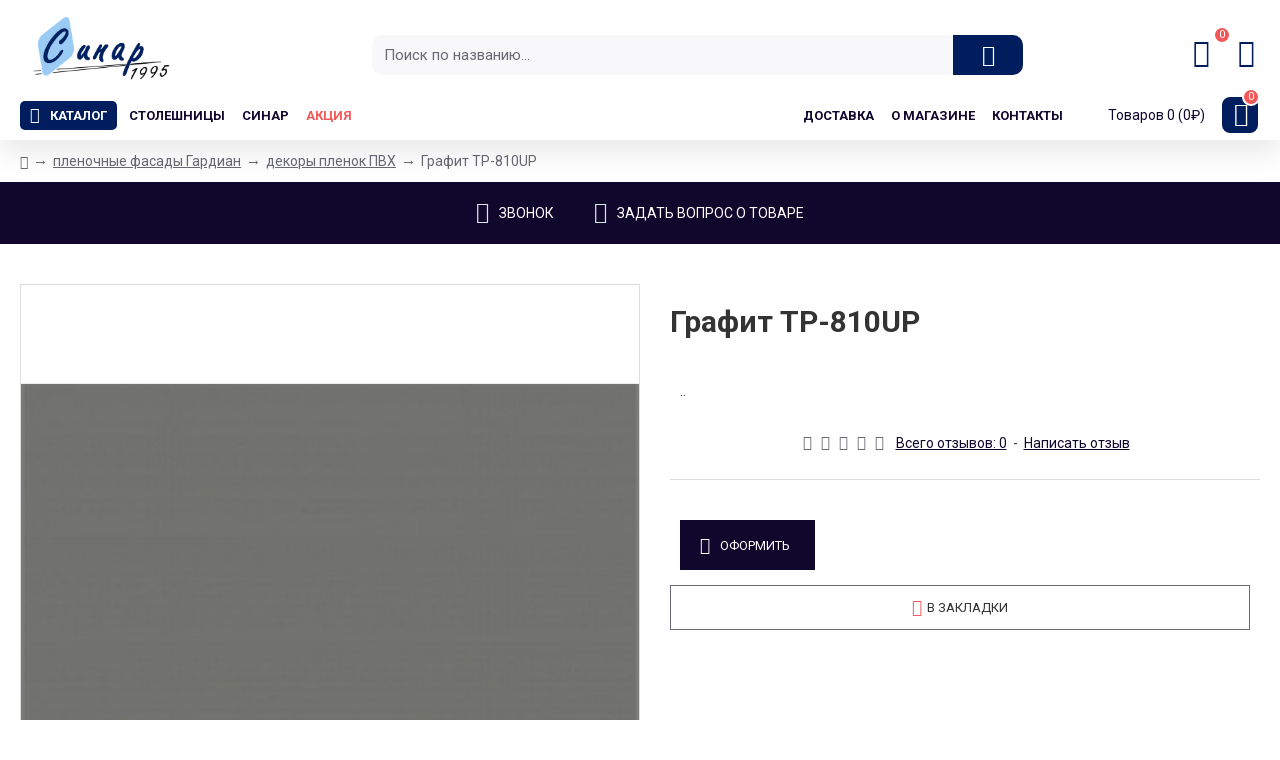

--- FILE ---
content_type: text/html; charset=utf-8
request_url: https://www.google.com/recaptcha/api2/anchor?ar=1&k=6Ld-WkEcAAAAAOZnRz6UHJRwN4T7WDNOx5RAQlGO&co=aHR0cHM6Ly9vb29zaW5hci5ydTo0NDM.&hl=en&v=PoyoqOPhxBO7pBk68S4YbpHZ&size=normal&anchor-ms=20000&execute-ms=30000&cb=mlb3np6ggwn8
body_size: 49678
content:
<!DOCTYPE HTML><html dir="ltr" lang="en"><head><meta http-equiv="Content-Type" content="text/html; charset=UTF-8">
<meta http-equiv="X-UA-Compatible" content="IE=edge">
<title>reCAPTCHA</title>
<style type="text/css">
/* cyrillic-ext */
@font-face {
  font-family: 'Roboto';
  font-style: normal;
  font-weight: 400;
  font-stretch: 100%;
  src: url(//fonts.gstatic.com/s/roboto/v48/KFO7CnqEu92Fr1ME7kSn66aGLdTylUAMa3GUBHMdazTgWw.woff2) format('woff2');
  unicode-range: U+0460-052F, U+1C80-1C8A, U+20B4, U+2DE0-2DFF, U+A640-A69F, U+FE2E-FE2F;
}
/* cyrillic */
@font-face {
  font-family: 'Roboto';
  font-style: normal;
  font-weight: 400;
  font-stretch: 100%;
  src: url(//fonts.gstatic.com/s/roboto/v48/KFO7CnqEu92Fr1ME7kSn66aGLdTylUAMa3iUBHMdazTgWw.woff2) format('woff2');
  unicode-range: U+0301, U+0400-045F, U+0490-0491, U+04B0-04B1, U+2116;
}
/* greek-ext */
@font-face {
  font-family: 'Roboto';
  font-style: normal;
  font-weight: 400;
  font-stretch: 100%;
  src: url(//fonts.gstatic.com/s/roboto/v48/KFO7CnqEu92Fr1ME7kSn66aGLdTylUAMa3CUBHMdazTgWw.woff2) format('woff2');
  unicode-range: U+1F00-1FFF;
}
/* greek */
@font-face {
  font-family: 'Roboto';
  font-style: normal;
  font-weight: 400;
  font-stretch: 100%;
  src: url(//fonts.gstatic.com/s/roboto/v48/KFO7CnqEu92Fr1ME7kSn66aGLdTylUAMa3-UBHMdazTgWw.woff2) format('woff2');
  unicode-range: U+0370-0377, U+037A-037F, U+0384-038A, U+038C, U+038E-03A1, U+03A3-03FF;
}
/* math */
@font-face {
  font-family: 'Roboto';
  font-style: normal;
  font-weight: 400;
  font-stretch: 100%;
  src: url(//fonts.gstatic.com/s/roboto/v48/KFO7CnqEu92Fr1ME7kSn66aGLdTylUAMawCUBHMdazTgWw.woff2) format('woff2');
  unicode-range: U+0302-0303, U+0305, U+0307-0308, U+0310, U+0312, U+0315, U+031A, U+0326-0327, U+032C, U+032F-0330, U+0332-0333, U+0338, U+033A, U+0346, U+034D, U+0391-03A1, U+03A3-03A9, U+03B1-03C9, U+03D1, U+03D5-03D6, U+03F0-03F1, U+03F4-03F5, U+2016-2017, U+2034-2038, U+203C, U+2040, U+2043, U+2047, U+2050, U+2057, U+205F, U+2070-2071, U+2074-208E, U+2090-209C, U+20D0-20DC, U+20E1, U+20E5-20EF, U+2100-2112, U+2114-2115, U+2117-2121, U+2123-214F, U+2190, U+2192, U+2194-21AE, U+21B0-21E5, U+21F1-21F2, U+21F4-2211, U+2213-2214, U+2216-22FF, U+2308-230B, U+2310, U+2319, U+231C-2321, U+2336-237A, U+237C, U+2395, U+239B-23B7, U+23D0, U+23DC-23E1, U+2474-2475, U+25AF, U+25B3, U+25B7, U+25BD, U+25C1, U+25CA, U+25CC, U+25FB, U+266D-266F, U+27C0-27FF, U+2900-2AFF, U+2B0E-2B11, U+2B30-2B4C, U+2BFE, U+3030, U+FF5B, U+FF5D, U+1D400-1D7FF, U+1EE00-1EEFF;
}
/* symbols */
@font-face {
  font-family: 'Roboto';
  font-style: normal;
  font-weight: 400;
  font-stretch: 100%;
  src: url(//fonts.gstatic.com/s/roboto/v48/KFO7CnqEu92Fr1ME7kSn66aGLdTylUAMaxKUBHMdazTgWw.woff2) format('woff2');
  unicode-range: U+0001-000C, U+000E-001F, U+007F-009F, U+20DD-20E0, U+20E2-20E4, U+2150-218F, U+2190, U+2192, U+2194-2199, U+21AF, U+21E6-21F0, U+21F3, U+2218-2219, U+2299, U+22C4-22C6, U+2300-243F, U+2440-244A, U+2460-24FF, U+25A0-27BF, U+2800-28FF, U+2921-2922, U+2981, U+29BF, U+29EB, U+2B00-2BFF, U+4DC0-4DFF, U+FFF9-FFFB, U+10140-1018E, U+10190-1019C, U+101A0, U+101D0-101FD, U+102E0-102FB, U+10E60-10E7E, U+1D2C0-1D2D3, U+1D2E0-1D37F, U+1F000-1F0FF, U+1F100-1F1AD, U+1F1E6-1F1FF, U+1F30D-1F30F, U+1F315, U+1F31C, U+1F31E, U+1F320-1F32C, U+1F336, U+1F378, U+1F37D, U+1F382, U+1F393-1F39F, U+1F3A7-1F3A8, U+1F3AC-1F3AF, U+1F3C2, U+1F3C4-1F3C6, U+1F3CA-1F3CE, U+1F3D4-1F3E0, U+1F3ED, U+1F3F1-1F3F3, U+1F3F5-1F3F7, U+1F408, U+1F415, U+1F41F, U+1F426, U+1F43F, U+1F441-1F442, U+1F444, U+1F446-1F449, U+1F44C-1F44E, U+1F453, U+1F46A, U+1F47D, U+1F4A3, U+1F4B0, U+1F4B3, U+1F4B9, U+1F4BB, U+1F4BF, U+1F4C8-1F4CB, U+1F4D6, U+1F4DA, U+1F4DF, U+1F4E3-1F4E6, U+1F4EA-1F4ED, U+1F4F7, U+1F4F9-1F4FB, U+1F4FD-1F4FE, U+1F503, U+1F507-1F50B, U+1F50D, U+1F512-1F513, U+1F53E-1F54A, U+1F54F-1F5FA, U+1F610, U+1F650-1F67F, U+1F687, U+1F68D, U+1F691, U+1F694, U+1F698, U+1F6AD, U+1F6B2, U+1F6B9-1F6BA, U+1F6BC, U+1F6C6-1F6CF, U+1F6D3-1F6D7, U+1F6E0-1F6EA, U+1F6F0-1F6F3, U+1F6F7-1F6FC, U+1F700-1F7FF, U+1F800-1F80B, U+1F810-1F847, U+1F850-1F859, U+1F860-1F887, U+1F890-1F8AD, U+1F8B0-1F8BB, U+1F8C0-1F8C1, U+1F900-1F90B, U+1F93B, U+1F946, U+1F984, U+1F996, U+1F9E9, U+1FA00-1FA6F, U+1FA70-1FA7C, U+1FA80-1FA89, U+1FA8F-1FAC6, U+1FACE-1FADC, U+1FADF-1FAE9, U+1FAF0-1FAF8, U+1FB00-1FBFF;
}
/* vietnamese */
@font-face {
  font-family: 'Roboto';
  font-style: normal;
  font-weight: 400;
  font-stretch: 100%;
  src: url(//fonts.gstatic.com/s/roboto/v48/KFO7CnqEu92Fr1ME7kSn66aGLdTylUAMa3OUBHMdazTgWw.woff2) format('woff2');
  unicode-range: U+0102-0103, U+0110-0111, U+0128-0129, U+0168-0169, U+01A0-01A1, U+01AF-01B0, U+0300-0301, U+0303-0304, U+0308-0309, U+0323, U+0329, U+1EA0-1EF9, U+20AB;
}
/* latin-ext */
@font-face {
  font-family: 'Roboto';
  font-style: normal;
  font-weight: 400;
  font-stretch: 100%;
  src: url(//fonts.gstatic.com/s/roboto/v48/KFO7CnqEu92Fr1ME7kSn66aGLdTylUAMa3KUBHMdazTgWw.woff2) format('woff2');
  unicode-range: U+0100-02BA, U+02BD-02C5, U+02C7-02CC, U+02CE-02D7, U+02DD-02FF, U+0304, U+0308, U+0329, U+1D00-1DBF, U+1E00-1E9F, U+1EF2-1EFF, U+2020, U+20A0-20AB, U+20AD-20C0, U+2113, U+2C60-2C7F, U+A720-A7FF;
}
/* latin */
@font-face {
  font-family: 'Roboto';
  font-style: normal;
  font-weight: 400;
  font-stretch: 100%;
  src: url(//fonts.gstatic.com/s/roboto/v48/KFO7CnqEu92Fr1ME7kSn66aGLdTylUAMa3yUBHMdazQ.woff2) format('woff2');
  unicode-range: U+0000-00FF, U+0131, U+0152-0153, U+02BB-02BC, U+02C6, U+02DA, U+02DC, U+0304, U+0308, U+0329, U+2000-206F, U+20AC, U+2122, U+2191, U+2193, U+2212, U+2215, U+FEFF, U+FFFD;
}
/* cyrillic-ext */
@font-face {
  font-family: 'Roboto';
  font-style: normal;
  font-weight: 500;
  font-stretch: 100%;
  src: url(//fonts.gstatic.com/s/roboto/v48/KFO7CnqEu92Fr1ME7kSn66aGLdTylUAMa3GUBHMdazTgWw.woff2) format('woff2');
  unicode-range: U+0460-052F, U+1C80-1C8A, U+20B4, U+2DE0-2DFF, U+A640-A69F, U+FE2E-FE2F;
}
/* cyrillic */
@font-face {
  font-family: 'Roboto';
  font-style: normal;
  font-weight: 500;
  font-stretch: 100%;
  src: url(//fonts.gstatic.com/s/roboto/v48/KFO7CnqEu92Fr1ME7kSn66aGLdTylUAMa3iUBHMdazTgWw.woff2) format('woff2');
  unicode-range: U+0301, U+0400-045F, U+0490-0491, U+04B0-04B1, U+2116;
}
/* greek-ext */
@font-face {
  font-family: 'Roboto';
  font-style: normal;
  font-weight: 500;
  font-stretch: 100%;
  src: url(//fonts.gstatic.com/s/roboto/v48/KFO7CnqEu92Fr1ME7kSn66aGLdTylUAMa3CUBHMdazTgWw.woff2) format('woff2');
  unicode-range: U+1F00-1FFF;
}
/* greek */
@font-face {
  font-family: 'Roboto';
  font-style: normal;
  font-weight: 500;
  font-stretch: 100%;
  src: url(//fonts.gstatic.com/s/roboto/v48/KFO7CnqEu92Fr1ME7kSn66aGLdTylUAMa3-UBHMdazTgWw.woff2) format('woff2');
  unicode-range: U+0370-0377, U+037A-037F, U+0384-038A, U+038C, U+038E-03A1, U+03A3-03FF;
}
/* math */
@font-face {
  font-family: 'Roboto';
  font-style: normal;
  font-weight: 500;
  font-stretch: 100%;
  src: url(//fonts.gstatic.com/s/roboto/v48/KFO7CnqEu92Fr1ME7kSn66aGLdTylUAMawCUBHMdazTgWw.woff2) format('woff2');
  unicode-range: U+0302-0303, U+0305, U+0307-0308, U+0310, U+0312, U+0315, U+031A, U+0326-0327, U+032C, U+032F-0330, U+0332-0333, U+0338, U+033A, U+0346, U+034D, U+0391-03A1, U+03A3-03A9, U+03B1-03C9, U+03D1, U+03D5-03D6, U+03F0-03F1, U+03F4-03F5, U+2016-2017, U+2034-2038, U+203C, U+2040, U+2043, U+2047, U+2050, U+2057, U+205F, U+2070-2071, U+2074-208E, U+2090-209C, U+20D0-20DC, U+20E1, U+20E5-20EF, U+2100-2112, U+2114-2115, U+2117-2121, U+2123-214F, U+2190, U+2192, U+2194-21AE, U+21B0-21E5, U+21F1-21F2, U+21F4-2211, U+2213-2214, U+2216-22FF, U+2308-230B, U+2310, U+2319, U+231C-2321, U+2336-237A, U+237C, U+2395, U+239B-23B7, U+23D0, U+23DC-23E1, U+2474-2475, U+25AF, U+25B3, U+25B7, U+25BD, U+25C1, U+25CA, U+25CC, U+25FB, U+266D-266F, U+27C0-27FF, U+2900-2AFF, U+2B0E-2B11, U+2B30-2B4C, U+2BFE, U+3030, U+FF5B, U+FF5D, U+1D400-1D7FF, U+1EE00-1EEFF;
}
/* symbols */
@font-face {
  font-family: 'Roboto';
  font-style: normal;
  font-weight: 500;
  font-stretch: 100%;
  src: url(//fonts.gstatic.com/s/roboto/v48/KFO7CnqEu92Fr1ME7kSn66aGLdTylUAMaxKUBHMdazTgWw.woff2) format('woff2');
  unicode-range: U+0001-000C, U+000E-001F, U+007F-009F, U+20DD-20E0, U+20E2-20E4, U+2150-218F, U+2190, U+2192, U+2194-2199, U+21AF, U+21E6-21F0, U+21F3, U+2218-2219, U+2299, U+22C4-22C6, U+2300-243F, U+2440-244A, U+2460-24FF, U+25A0-27BF, U+2800-28FF, U+2921-2922, U+2981, U+29BF, U+29EB, U+2B00-2BFF, U+4DC0-4DFF, U+FFF9-FFFB, U+10140-1018E, U+10190-1019C, U+101A0, U+101D0-101FD, U+102E0-102FB, U+10E60-10E7E, U+1D2C0-1D2D3, U+1D2E0-1D37F, U+1F000-1F0FF, U+1F100-1F1AD, U+1F1E6-1F1FF, U+1F30D-1F30F, U+1F315, U+1F31C, U+1F31E, U+1F320-1F32C, U+1F336, U+1F378, U+1F37D, U+1F382, U+1F393-1F39F, U+1F3A7-1F3A8, U+1F3AC-1F3AF, U+1F3C2, U+1F3C4-1F3C6, U+1F3CA-1F3CE, U+1F3D4-1F3E0, U+1F3ED, U+1F3F1-1F3F3, U+1F3F5-1F3F7, U+1F408, U+1F415, U+1F41F, U+1F426, U+1F43F, U+1F441-1F442, U+1F444, U+1F446-1F449, U+1F44C-1F44E, U+1F453, U+1F46A, U+1F47D, U+1F4A3, U+1F4B0, U+1F4B3, U+1F4B9, U+1F4BB, U+1F4BF, U+1F4C8-1F4CB, U+1F4D6, U+1F4DA, U+1F4DF, U+1F4E3-1F4E6, U+1F4EA-1F4ED, U+1F4F7, U+1F4F9-1F4FB, U+1F4FD-1F4FE, U+1F503, U+1F507-1F50B, U+1F50D, U+1F512-1F513, U+1F53E-1F54A, U+1F54F-1F5FA, U+1F610, U+1F650-1F67F, U+1F687, U+1F68D, U+1F691, U+1F694, U+1F698, U+1F6AD, U+1F6B2, U+1F6B9-1F6BA, U+1F6BC, U+1F6C6-1F6CF, U+1F6D3-1F6D7, U+1F6E0-1F6EA, U+1F6F0-1F6F3, U+1F6F7-1F6FC, U+1F700-1F7FF, U+1F800-1F80B, U+1F810-1F847, U+1F850-1F859, U+1F860-1F887, U+1F890-1F8AD, U+1F8B0-1F8BB, U+1F8C0-1F8C1, U+1F900-1F90B, U+1F93B, U+1F946, U+1F984, U+1F996, U+1F9E9, U+1FA00-1FA6F, U+1FA70-1FA7C, U+1FA80-1FA89, U+1FA8F-1FAC6, U+1FACE-1FADC, U+1FADF-1FAE9, U+1FAF0-1FAF8, U+1FB00-1FBFF;
}
/* vietnamese */
@font-face {
  font-family: 'Roboto';
  font-style: normal;
  font-weight: 500;
  font-stretch: 100%;
  src: url(//fonts.gstatic.com/s/roboto/v48/KFO7CnqEu92Fr1ME7kSn66aGLdTylUAMa3OUBHMdazTgWw.woff2) format('woff2');
  unicode-range: U+0102-0103, U+0110-0111, U+0128-0129, U+0168-0169, U+01A0-01A1, U+01AF-01B0, U+0300-0301, U+0303-0304, U+0308-0309, U+0323, U+0329, U+1EA0-1EF9, U+20AB;
}
/* latin-ext */
@font-face {
  font-family: 'Roboto';
  font-style: normal;
  font-weight: 500;
  font-stretch: 100%;
  src: url(//fonts.gstatic.com/s/roboto/v48/KFO7CnqEu92Fr1ME7kSn66aGLdTylUAMa3KUBHMdazTgWw.woff2) format('woff2');
  unicode-range: U+0100-02BA, U+02BD-02C5, U+02C7-02CC, U+02CE-02D7, U+02DD-02FF, U+0304, U+0308, U+0329, U+1D00-1DBF, U+1E00-1E9F, U+1EF2-1EFF, U+2020, U+20A0-20AB, U+20AD-20C0, U+2113, U+2C60-2C7F, U+A720-A7FF;
}
/* latin */
@font-face {
  font-family: 'Roboto';
  font-style: normal;
  font-weight: 500;
  font-stretch: 100%;
  src: url(//fonts.gstatic.com/s/roboto/v48/KFO7CnqEu92Fr1ME7kSn66aGLdTylUAMa3yUBHMdazQ.woff2) format('woff2');
  unicode-range: U+0000-00FF, U+0131, U+0152-0153, U+02BB-02BC, U+02C6, U+02DA, U+02DC, U+0304, U+0308, U+0329, U+2000-206F, U+20AC, U+2122, U+2191, U+2193, U+2212, U+2215, U+FEFF, U+FFFD;
}
/* cyrillic-ext */
@font-face {
  font-family: 'Roboto';
  font-style: normal;
  font-weight: 900;
  font-stretch: 100%;
  src: url(//fonts.gstatic.com/s/roboto/v48/KFO7CnqEu92Fr1ME7kSn66aGLdTylUAMa3GUBHMdazTgWw.woff2) format('woff2');
  unicode-range: U+0460-052F, U+1C80-1C8A, U+20B4, U+2DE0-2DFF, U+A640-A69F, U+FE2E-FE2F;
}
/* cyrillic */
@font-face {
  font-family: 'Roboto';
  font-style: normal;
  font-weight: 900;
  font-stretch: 100%;
  src: url(//fonts.gstatic.com/s/roboto/v48/KFO7CnqEu92Fr1ME7kSn66aGLdTylUAMa3iUBHMdazTgWw.woff2) format('woff2');
  unicode-range: U+0301, U+0400-045F, U+0490-0491, U+04B0-04B1, U+2116;
}
/* greek-ext */
@font-face {
  font-family: 'Roboto';
  font-style: normal;
  font-weight: 900;
  font-stretch: 100%;
  src: url(//fonts.gstatic.com/s/roboto/v48/KFO7CnqEu92Fr1ME7kSn66aGLdTylUAMa3CUBHMdazTgWw.woff2) format('woff2');
  unicode-range: U+1F00-1FFF;
}
/* greek */
@font-face {
  font-family: 'Roboto';
  font-style: normal;
  font-weight: 900;
  font-stretch: 100%;
  src: url(//fonts.gstatic.com/s/roboto/v48/KFO7CnqEu92Fr1ME7kSn66aGLdTylUAMa3-UBHMdazTgWw.woff2) format('woff2');
  unicode-range: U+0370-0377, U+037A-037F, U+0384-038A, U+038C, U+038E-03A1, U+03A3-03FF;
}
/* math */
@font-face {
  font-family: 'Roboto';
  font-style: normal;
  font-weight: 900;
  font-stretch: 100%;
  src: url(//fonts.gstatic.com/s/roboto/v48/KFO7CnqEu92Fr1ME7kSn66aGLdTylUAMawCUBHMdazTgWw.woff2) format('woff2');
  unicode-range: U+0302-0303, U+0305, U+0307-0308, U+0310, U+0312, U+0315, U+031A, U+0326-0327, U+032C, U+032F-0330, U+0332-0333, U+0338, U+033A, U+0346, U+034D, U+0391-03A1, U+03A3-03A9, U+03B1-03C9, U+03D1, U+03D5-03D6, U+03F0-03F1, U+03F4-03F5, U+2016-2017, U+2034-2038, U+203C, U+2040, U+2043, U+2047, U+2050, U+2057, U+205F, U+2070-2071, U+2074-208E, U+2090-209C, U+20D0-20DC, U+20E1, U+20E5-20EF, U+2100-2112, U+2114-2115, U+2117-2121, U+2123-214F, U+2190, U+2192, U+2194-21AE, U+21B0-21E5, U+21F1-21F2, U+21F4-2211, U+2213-2214, U+2216-22FF, U+2308-230B, U+2310, U+2319, U+231C-2321, U+2336-237A, U+237C, U+2395, U+239B-23B7, U+23D0, U+23DC-23E1, U+2474-2475, U+25AF, U+25B3, U+25B7, U+25BD, U+25C1, U+25CA, U+25CC, U+25FB, U+266D-266F, U+27C0-27FF, U+2900-2AFF, U+2B0E-2B11, U+2B30-2B4C, U+2BFE, U+3030, U+FF5B, U+FF5D, U+1D400-1D7FF, U+1EE00-1EEFF;
}
/* symbols */
@font-face {
  font-family: 'Roboto';
  font-style: normal;
  font-weight: 900;
  font-stretch: 100%;
  src: url(//fonts.gstatic.com/s/roboto/v48/KFO7CnqEu92Fr1ME7kSn66aGLdTylUAMaxKUBHMdazTgWw.woff2) format('woff2');
  unicode-range: U+0001-000C, U+000E-001F, U+007F-009F, U+20DD-20E0, U+20E2-20E4, U+2150-218F, U+2190, U+2192, U+2194-2199, U+21AF, U+21E6-21F0, U+21F3, U+2218-2219, U+2299, U+22C4-22C6, U+2300-243F, U+2440-244A, U+2460-24FF, U+25A0-27BF, U+2800-28FF, U+2921-2922, U+2981, U+29BF, U+29EB, U+2B00-2BFF, U+4DC0-4DFF, U+FFF9-FFFB, U+10140-1018E, U+10190-1019C, U+101A0, U+101D0-101FD, U+102E0-102FB, U+10E60-10E7E, U+1D2C0-1D2D3, U+1D2E0-1D37F, U+1F000-1F0FF, U+1F100-1F1AD, U+1F1E6-1F1FF, U+1F30D-1F30F, U+1F315, U+1F31C, U+1F31E, U+1F320-1F32C, U+1F336, U+1F378, U+1F37D, U+1F382, U+1F393-1F39F, U+1F3A7-1F3A8, U+1F3AC-1F3AF, U+1F3C2, U+1F3C4-1F3C6, U+1F3CA-1F3CE, U+1F3D4-1F3E0, U+1F3ED, U+1F3F1-1F3F3, U+1F3F5-1F3F7, U+1F408, U+1F415, U+1F41F, U+1F426, U+1F43F, U+1F441-1F442, U+1F444, U+1F446-1F449, U+1F44C-1F44E, U+1F453, U+1F46A, U+1F47D, U+1F4A3, U+1F4B0, U+1F4B3, U+1F4B9, U+1F4BB, U+1F4BF, U+1F4C8-1F4CB, U+1F4D6, U+1F4DA, U+1F4DF, U+1F4E3-1F4E6, U+1F4EA-1F4ED, U+1F4F7, U+1F4F9-1F4FB, U+1F4FD-1F4FE, U+1F503, U+1F507-1F50B, U+1F50D, U+1F512-1F513, U+1F53E-1F54A, U+1F54F-1F5FA, U+1F610, U+1F650-1F67F, U+1F687, U+1F68D, U+1F691, U+1F694, U+1F698, U+1F6AD, U+1F6B2, U+1F6B9-1F6BA, U+1F6BC, U+1F6C6-1F6CF, U+1F6D3-1F6D7, U+1F6E0-1F6EA, U+1F6F0-1F6F3, U+1F6F7-1F6FC, U+1F700-1F7FF, U+1F800-1F80B, U+1F810-1F847, U+1F850-1F859, U+1F860-1F887, U+1F890-1F8AD, U+1F8B0-1F8BB, U+1F8C0-1F8C1, U+1F900-1F90B, U+1F93B, U+1F946, U+1F984, U+1F996, U+1F9E9, U+1FA00-1FA6F, U+1FA70-1FA7C, U+1FA80-1FA89, U+1FA8F-1FAC6, U+1FACE-1FADC, U+1FADF-1FAE9, U+1FAF0-1FAF8, U+1FB00-1FBFF;
}
/* vietnamese */
@font-face {
  font-family: 'Roboto';
  font-style: normal;
  font-weight: 900;
  font-stretch: 100%;
  src: url(//fonts.gstatic.com/s/roboto/v48/KFO7CnqEu92Fr1ME7kSn66aGLdTylUAMa3OUBHMdazTgWw.woff2) format('woff2');
  unicode-range: U+0102-0103, U+0110-0111, U+0128-0129, U+0168-0169, U+01A0-01A1, U+01AF-01B0, U+0300-0301, U+0303-0304, U+0308-0309, U+0323, U+0329, U+1EA0-1EF9, U+20AB;
}
/* latin-ext */
@font-face {
  font-family: 'Roboto';
  font-style: normal;
  font-weight: 900;
  font-stretch: 100%;
  src: url(//fonts.gstatic.com/s/roboto/v48/KFO7CnqEu92Fr1ME7kSn66aGLdTylUAMa3KUBHMdazTgWw.woff2) format('woff2');
  unicode-range: U+0100-02BA, U+02BD-02C5, U+02C7-02CC, U+02CE-02D7, U+02DD-02FF, U+0304, U+0308, U+0329, U+1D00-1DBF, U+1E00-1E9F, U+1EF2-1EFF, U+2020, U+20A0-20AB, U+20AD-20C0, U+2113, U+2C60-2C7F, U+A720-A7FF;
}
/* latin */
@font-face {
  font-family: 'Roboto';
  font-style: normal;
  font-weight: 900;
  font-stretch: 100%;
  src: url(//fonts.gstatic.com/s/roboto/v48/KFO7CnqEu92Fr1ME7kSn66aGLdTylUAMa3yUBHMdazQ.woff2) format('woff2');
  unicode-range: U+0000-00FF, U+0131, U+0152-0153, U+02BB-02BC, U+02C6, U+02DA, U+02DC, U+0304, U+0308, U+0329, U+2000-206F, U+20AC, U+2122, U+2191, U+2193, U+2212, U+2215, U+FEFF, U+FFFD;
}

</style>
<link rel="stylesheet" type="text/css" href="https://www.gstatic.com/recaptcha/releases/PoyoqOPhxBO7pBk68S4YbpHZ/styles__ltr.css">
<script nonce="tbYE-PLpwoJQ54rkUYRFfA" type="text/javascript">window['__recaptcha_api'] = 'https://www.google.com/recaptcha/api2/';</script>
<script type="text/javascript" src="https://www.gstatic.com/recaptcha/releases/PoyoqOPhxBO7pBk68S4YbpHZ/recaptcha__en.js" nonce="tbYE-PLpwoJQ54rkUYRFfA">
      
    </script></head>
<body><div id="rc-anchor-alert" class="rc-anchor-alert"></div>
<input type="hidden" id="recaptcha-token" value="[base64]">
<script type="text/javascript" nonce="tbYE-PLpwoJQ54rkUYRFfA">
      recaptcha.anchor.Main.init("[\x22ainput\x22,[\x22bgdata\x22,\x22\x22,\[base64]/[base64]/MjU1Ong/[base64]/[base64]/[base64]/[base64]/[base64]/[base64]/[base64]/[base64]/[base64]/[base64]/[base64]/[base64]/[base64]/[base64]/[base64]\\u003d\x22,\[base64]\\u003d\\u003d\x22,\[base64]/Dg1gYX1fDs8OISQbDisOKwp4Iw5tBVMOlcgB9fsOGPkljw6FDwpAyw67DssOqwoIjDjVGwqF2JcOWwpHCunN+WidOw7QbNnTCqMKawrhuwrQPwrXDl8Kuw7cOwoRdwpTDosK6w6HCunPDl8K7eCBRHlNLwohAwrRLZ8OTw6rDt0scNjXDssKVwrZMwogwYsKCw7Vzc3/Ctx1Zwr49wo7Ckg/Dsjs5w73Dm2nCkwfCncOAw6QdJxkMw7tjKcKudMK9w7PChE3CvQnCnTzDusOsw5nDp8KEZsOjMsObw7pgwqkiCXZwX8OaH8O/wr8Nd2lILlgtTsK1O1VATQLDkcKdwp0uwrc+FRnDgMO+ZMOXLcKNw7rDpcK0AjRmw4nCtRdYwp97E8KIdcKuwp/CqHbCm8O2ecKXwr9aQyTDl8OYw6hfw7UEw67CkMOFU8K5ZitPTMKuw5PCpMOzwowMasOZw6jChcK3Sm59dcK+w4cxwqAtWcOlw4oMw7MkQcOEw6UDwpNvMMOvwr8/[base64]/DrR5+w6PDigoqdggpAlzCnMKEAhtdbsKERiAewoVmLzIpTmlhH3c4w7fDlsKtwpTDtXzDnz5zwrYGw5bCu1HCgcOvw7o+DwQMKcOOw6/DnFpaw43Cq8KIalHDmsO3PcKywrcGwqjDsnoORw82K2fCh1x0B8ODwpMpw5N2wpxmwo7CmMObw4hIVk0aEMKKw5JBTMKUYcOPMhjDpks8w7nChVfDvMK1SmHDsMOnwp7Cpn8/worCicKVe8Oiwq3Dh14YJDDClMKVw6rCscKOJiddXQo5TsKpwqjCocKEw5bCg1rDjxHDmsKUw6PDkUhne8Kye8O2THtPW8ODwpwiwpI2dmnDscOxTWV/[base64]/wrExYMOpw5t+EyLCjMOmwqcSw6oKXMKUCsO+wo/CvsKHahJ7Vw/CkB3Dtx7DtsKEBcOVwqbCh8OpLBItNjnCqi8VJzZOAsOAw7ELw6k9c1U1EMO3wqwVc8OGwpdZbsOAw45/w6vChSfCkCxoOcKawpTCs8KSw4bDjcOzw6PDo8Oew5HChcK9w75+w75bOMO4PcK/w6Z/w47CilhvJ0c9OsO5EjJUaMKpdy/[base64]/DlsKVJcKYw5l8wqzCpcO8wqTCgS8cwpd5w7DDs8O1GMKjw7/CpcKmeMORL1Ahw6VAwrJkwr/DkwrCsMO/[base64]/CmsKZw5zDjsKvwoXCihUGw51bw5zDtjrDicOLQFxaIkI7w6tobsKZw61YRnLDs8Kiwo/DuEAFNMKIHsKtw5AIw4xzD8K5B2DDrQopU8Olw7h+w444bHNCwp06Un/ChxrDosKxw4pgA8KhWWfDq8OAw5zClT3Cm8OIw5rCucONTcOXM2nCgcKFw4DCrjIrQG/[base64]/CjHYIwrsBYMOxS8KJwqImDhTDlT4SLcKVH0/Cu8Kgw5VfwrJ+w7UGwqrCnMKXwonCtV/Dm31vJsOEQFZ1YwjDn2hPwobCp1nCr8OSOTwkw40TDm1+wobCoMOGLnLCk2MyDMOKAsKhIMKWa8Oywo9+wpvClAccYzXDll3Cq2HDgToTTMKHw59CLMOWPkQMwqfDp8KgCURIc8O8A8KAworDtCrCqwBrHmZ9wrvCtWHDumLDr1tbLj9Gw4vCkW/Do8KHw7IVw7MgA2Euwq00LW8vOMOLw6Bkw4AhwrwGwqHCpsKwwovCtxzDn37DpcKAaxxBekrDhcOKw7rCkWbDhQFqfwDDn8O9a8OIw4xbHcKZwqrCtMOnKMKpWMKEwoAWw6Ifw7EGw7HDonjCog08dsKjw6V9w5oJInNVwqJ6w7bDksKawrHCgHJaP8Ofw5/[base64]/CqcKmwrXDpiprAyRvE8KFwoNXTsOXwrTDucOgw4PDmyQfw5E3VHlzX8Ojwo/CqDURXMKjwpjCpF16AU7CmjMYYsOFF8KMY0DDgcOGR8Kkwo8+wrjDlyjCjyJrIRtvAFXDgMKpG2/DpcKYDMOMdn1baMKEw4I1HcOJwrJ4wqDCrgHCo8OCWUHCkw3Dt0vDscKxw4JUYMKRwrrDusOaKcOHw7LDlcOXw7RBwo/DpMK0Hhwcw7HDvHEyTRbCq8OlOcOAIQUsasKJDMKaagMww4kvQSXCtTfDtkvCm8KrQcOLSMK7w61nJ2hlwqxBAcO+KhQHUynDnsOjw68qNGNZwr9hwqXDnDvCtMO5w6bDoGoUcAwtdn0Iwo5FwqBVw5khMsOWVsOmfsK3DG4jbgPCoVtHSsO2eE8lwoPCsSNQwoDDsk/[base64]/CscOAwrjCpCpHw6k4QWRAwr4uw77DusKXw64sw5fDnMOXwqEyw5Mkw5EcCE3Ds0lGZQVSw4oqd2g0LMKuwqHCviR5a2kbwrHDhsKfBSoANFYPwpjDtcKjw47DtMKFwowKwqHDqsOpwqoLXcKkw5rCucK+w7PCrAhewpvCscKoVMOLJcK3w7HDvcOnVcOnLDIfXx/DrBRzwrYOwp/Dn33DuDXCq8O2w7nDoxXDg8O5bifDrjlswqojNcO/YHTDp1rCjFNFGMOqJGHCszV2w7bDlgwQw5XDvCrCu3AxwoRPbEcFwrUhw7txeH/[base64]/DkzTCksK6CsOBc8Oow55ZBcKcOMKew7w+wqTDgwl/[base64]/Csn1bw6Rnw4QTHnoNwp/[base64]/[base64]/Q2DCnEFSKUvDs8KOV0YqXMKcZMKKwqbDuWfDjsOqwrQ7w5jDik/Cu8KBSjPDkcOQTsOKU13CnDvDqgtqw7tgw4xHw47CjGLDjMO7XiHCj8K0O3fDmHTDmBgjwo3CnyM1w5w0w5HChB4KwroRN8KJHMKQw5/CjTgCw7nCocOKc8Onw5tdw5U7wqfCih0RGkPCqTHCq8KLw5/Dkm/[base64]/CksKjwoJmWwYaw4jCuwkrwo8jeR7Dg8OFw6bClW5Mw6towp7Cpi7DkgBiwqDDnhzDhcKUw5o3TsKqwr/[base64]/GMK+w7Bgwp9OI2kBA1DCrsOTECvDn8OUwqTChMKtGGYqDcKTw7kZwqzCtHMGYhtVw6cvwoktenpCccKgwqVnZyPClV7CvnlHwoXDs8Kpwr0Lw5PCmRdmw6PDuMO8UsOzEHgCUlALw7nDtQ/[base64]/w7sTecK4T8KMbcK4w5kMG8KAwpV9SMOpw5FOwosNwrQ2w6XDmMOgA8OowqjCoxQSwoZaw5UdYi52w7/Dg8KUwq7DuF3CocKmIsKEw6EWKsOSwqJVAEfDl8Kaw5vCv0XCmcK0CMKuw6jCukjChcK7wo0bwrnDq2IlBA1WQMOmwrBGwq7Dr8KCK8Oawo7Cv8OgwqLDqcOtdj0OEsK6MMKQSzc/DH7CjCxvwrILTQvDscO7DMOyVMOYwrIewo/DoRxlw7XDkMK4esODdwvDtsO2wpdAXzPCosKtQ39Zwqkpd8OZwqUQw4/CmiXClgrCggHDj8OROcOHwpXDlDnDtsKhw6rDlnAgPcOFA8O4w4nCgm7CqMKadsK5w5DCjsK6JGZewpbCryPDvAjDlVNtQMOYald2HcKWw5rCocKqSUDCpw/DiCfCg8KGw5VMw4sUc8OUw5XDosOxw7x4w51tKcKWMEZGw7Q0Xh7CnsOeQsO6woTCiWQKQVvDtAfDvcKSw43CsMOQworDhyk4w77DjETCi8OswqE5wo7ClCxIecKqFMK4w4fCo8O6Lw/CkG5Zw5PDp8OrwqhCw4TDh3bDkMKNbicBDzYObhYjWcK+w53CtVxXSMOaw6EwOMK2RWTCicO6wqzCrsOKwppGMWAKEHY9f0dvXMOww4V9VljCisKCE8Oww6o/RnvDrDrChFvCtMKPwoDDoFhlB14sw7FcBjHDvi57wrwAF8KAw6nDnxfChcO8w61IwrnCt8KtVMKaYk/[base64]/DvzlaBcOHQhTCksKaBjLCvMOKBsKRw5lQwrTDtDjDsHDCqRTCqm/CvRvCocK6LCBRw690w4NbLsODTMORPydTZyLDmhDCkjLCimrCvzXDhMK2w4IMw73ChMOuIXjDlmnCncOBOHfCnWrDvcOuw7wFKcKOFVQ5w4LCl1rDrxfDr8KAecOgwo/[base64]/[base64]/CknQAw4cMRiHDlMO/wpDDswLDrMOXecOAw74tDwhoNRTDnwxdwrfDr8OiBD3DtcKcMxImHMOxw77DtsKAw63ChTfDq8OndFrCisKAwp8Qwr3Cpk7Ch8OiFcK6w7gkODIowq3CvUtqTwbCkxk3fUMIw4ZfwrbDlMOFw5RXCyE2ahIKwq/CnnPDsX1pLcKrNHfDosOzYVfDlwXCv8OFciQnJsKAw7TDshk5w5DChcKOb8Oaw4XDqMOpw7ldw5DDl8KAejzChGhUwp7DnsOlw6hBWh7DpcKHYMK/w75CNsORw6TCq8Opw6DCgsOrI8OvwrDDrMK6agc5Sj1KJk8bwqwiaSdqGVoXDcK4NcOPRXrClMKfIyMiw5rDrQDCssKLGMOHA8OFwq/CqiEFaylXw7BFRcKzw7kyXsOuw4fDombCiAYiw7fDmkpXw5B4CHIfw5HCn8O+bETCrsKiSsOrMsKqLsObwrzDiyfDscKTPMK9Gn7CtH/ChMO8w5rDshZZVMOQw5kvNWtVLmbCmFUVUsKTw5lewpklYUXCj2bDoXc6wpNQw5LDmcONw53DusOuPDtgwpoAJ8OAZUtPLgTCj398bxJ2wpEyZRtcf09YQXtRQBcvw7AAKVbCt8OueMOBwpXDkjbDk8OUHMOCfF10wrrDqcKGBjlTwrwsR8KWw7TDhS/DtcKVMSDDmcKXw6TDsMOnw7cGwrbCvsODa0IZw43Cr0nDhF/CqV4KUR8gQgU8wp3Cn8Ozw7sPw6nCqMKaN1rDoMKXexbCtGDDtz7DpX0Iw60sw7XClxVtw5zCsjlNJXrCvCxSZ0TDr1sDw53CsMOFMsOxworCqcKRNMKrOMKLw48mwpE5wq/DmWPClilMwpDCljYYw6rCrQ3CnsOwe8O+OXE1AsOdBgcbw5zCmcOYw6AAYsKSbjHDjgfDnGrCu8OVOlVad8OBwpDClSXCrcKiwqfDu2sQW2nCgcKkw4jCncOsw4fCrQl5w5TDjMObw7EQw6Mtw75WPlEHwpnDrMOKWl3CmcOwY27CkR/[base64]/CgkbClS1zw59Lw6kBCAjCm3TCi2o3NsOKw5kqRF/CrcOPa8KQA8KLT8KeCcOlw7/DrUXCg3DCpURCF8KgZsOsO8OYw65pPyNYw5xnSwRKecOTbB4TDsK4I0dYw5HDngoAOEoQa8Ogw4Yscn3DvcK3GMOlw6vDgRsZNMOUw7AALsOZHhN8wqJgVC3DucKPYcOLwojDrGnCvU8/w4IudcKRwqvDn2tUYMOEw4xCC8OEwo56w4PCkcOENQbCjsKuamrDgA4Zw4odU8K7ZMObD8O+wqZpw4nCmSIIw40aw4ldw54PwogdB8O4YgJ0wrlUw7t2LXHDkcK1w4jDkFAYwqBOI8Oiw4/Ct8OwAC9CwqvCj1TCsjLCsMKAZBkJwrjCl28Sw4bCsAtzZ2PDqMOewrUWwpPDk8OQwpkmwr4RDMOSw4TCtkbCn8OawobCv8Oxw79jw4IRGRHDlhIjwqxIw5RLKTzChWofJ8OxDjYtVwPDucKOwrrCtlHCmcOSwrlwQcKyBMKMwpkVw6/DqsKPbcOZw58ewpRFw51HaErDoyFYwqNUw5EzwpLDjcOnMsOpwpTDrC9nw4Q9X8K4bFLCmA9qw4ksAGc2w4zCtnNqXMK7SsOXc8KPIcKLc1zCjgXDn8OcO8KAIQfCgXPDncKRN8OSw6ZYecK/SsK1w7PDosOhw5QzVsOXwoHDiTjCnsOpwonCj8O1JmgzKEbDs0zDuA4vL8KIBC/Dr8KowrUzKBwPwrvChsKvXR7CqXJ7w4XCuAgCVsKOcsOgw6wXwosTbC8MwoXCgjrChMK9IFYNcjFZLiXChMOfSHzDuT/ChmMSR8O+w7HDnsKLWwJCw65MwrjCqypieR/ClUoQwpE/[base64]/w7BrQ8K9fzdcwrvClcOxUsOdw7wGNyQlPMKvCHvDjzRGwrLDqcOcNkDCnxvCv8KLAMKwXsKaQMOuwo7ComM9w6E8wqzDoiDDg8OPTMOKwrDDscOKw5AmwplSwpV5MGrCusKsAcOdIsKSfVbDu3XDnsKLw7fDnVQ+wq1/w6jDt8K9wrN4wqzCvMKnVcKwfMKiP8KHEXzDkUFJwq3DimALcRXCv8OQdEpxG8OtAcKCw69PQ1XDtcKCYcOefhXCll/ChcKxw7PCoHpRwroswrl8w6fDvDHCiMK6HgwKwoodwr7Dv8KbwqbDnsKiwoEtw7LDlMKSwpDDr8KOwr7DjifCpUZUKwo1wofDp8Olw4pBVx46AUXDigZHCMK5w5dhw5LDssObwrTDrMOGw5A1w7EtNsOmwrc0w4FoI8OKwrbDmUrCn8O/[base64]/IyHCssO4w5fClsKVwp7CrMOdYMKdNzsxXyw1w48CU8O5cRvCssKQw5oOw43CmQMGwpPCrMOswozDlS3CjMOAw6HCtMKuwqVsw5k/E8Kvw5TCi8KjMcO6HsOMwpnChMOlJH/Crh/[base64]/ChipTbGPDu8OEbzFbAMK0VBMZwpBaW3jDnMKPI8KRQSnDhVDCvA1ADcKKw4BbDA9UI3bDg8K6FXXDj8KLw6VxGcO8wpfDvcKKEMORW8K6w5fDp8K9wpbCmjNGw4fDjsKTYcK9XMO1JcKsJT/Cp0DDhMO3OsOpNAMFwr5BwrPCnHnDvSk7BcKtMErDnVcnwoYYDALDiSbCslnCqW3Dt8OOw5rDgcOvwoDCiAnDv1fCm8OuwodaMsK2w74rw4/CnlFtwqxPHzrDnAPDiMKEwpl1UUTDqhPChsKBT3TCo04SNgA6wqcHVMKTw5nCiMK3esKUIWd/[base64]/Cn2Qsw4XCtsOQRF3DhybDtsKjwpw3w7d5A8OSw4hSRcKuchnClsO8P0rCujXDgz1qM8O0cHbDpWrChQ3DkWPCtXDCoHQtasOQRMKawoLCncKjwojDiQTDiG3ClE7ClMKVw6kACj/DgBDCpDXCh8KiGcOGw6tWwqMLdsKHbk0ow4dUdmJOwrHCrsKgBMKALDPDpmfCj8ODwrXCjgoZwrHDi1jDiQIBNgLDrnkCJETDrcKsX8KGwpgQw5xAw48/TW5vHnHDksKLw6HCnz8Aw5zCqmLDqVPCrsO/w6oscTIddMKhw5XDvMKAQsOqw7NFwrAIw6FmHcK0w6hAw5cAwqZ6BMOJEhN0XcKmw481wr/Dq8OtwrY3wpfCkyXDhCfCl8OSKkRnOsOHYcKCMlFPw5d2wo50w7ExwrEewqfCti/Cm8OOKcKPw5t4w6DClMKIXsKRw4jDqQhPaA/[base64]/QxPDvV3DuAbDkE/DgsO0NhTDgGnDtMKhwosCwrLDijVcwoTDgsOgOsKqTl5TUn0lw6Q0VcKlwoXCnWBBDcKpwoUKwq8MTnnCoX8YVlM6GxfCsXVVfQPDmi3DrWppw6nDqEQ7w7vCisKSb1tKwpjCrMKqw5lqw6d8w6N9XsOlwpLCjy/DgnrDvHxEwrTDmmHDjsKlwpY/wo8KacKKwpjCqcODwpVNw4ZZw7nDhhnCuhBQWh3CksOXw7jDmsOFbsOlw77Dsn7Cm8OvbsKHOmIhw4nCo8OnMUxyVMKdX2slwrQkwr0rwrE/b8OXJXvClMK6w5c0S8KXaTRNw7AnwpfDvUdOYsObU0vCqsKzDVrCmcKTSBdLwoxrw6EcZsKOw5LCosO1DMKAdw07w5fCgMOvw5UCa8KSwpQvwoLDjCxRAcOFbRTCk8OKczHCkVrCo0nDvMK/[base64]/DocOgJgDCicOzV23Dh10dwrNVwqFhwrRZwpoLwrMIYlrDkVjDisOtBQ04PxzCusKZw7MUEF/[base64]/[base64]/[base64]/QsOEH0fCpXPDpsOtw7YtwqgKdxpSw64/wqbCkgTCtiUyEsONCGA+wphIb8KEM8Osw6rCty58wrVlwprDmETCsjHDo8O6HUjDtArCoWpGw5IoWTTDvcKRwo8fM8OFw6DCin3CtlfDnjp/W8KLbcOta8KUXyEvAyVPwrwIwp3DqQ4dCMOSwqzDtsKxwpQPTcOdN8KHw6gzw5AjBcK6wqPDnzjDnjrCrcKHSwjCucKVGMKewrTCokosREjDpB/[base64]/Dkz3DpsOpcsOSNh/Cu8OeXBDCicKgwr5pw43Cl8Ofw4MMGTzCncKoTToow7LCuCBhw5rDuTBaTXEIwo99wpRNdsOYKm3Cmk3DpcKkwo/CrCsWw4rDrcOXw5fCusOKcMOie0DCvsK8wqHCt8OLw7BLwqDCpgUAckFuw4fDpMK/[base64]/[base64]/[base64]/[base64]/Cr8Krw4EBScKEwovCnDrDg1bDvj4/wo/[base64]/Dr8Kca8KuUsKyIWcWwpDCgcKAfFjCocKtFh/DgcOjTMOJwrl9eWbDmcKnwpvCjsOGWMOpwrwAw5B2XSwqFHZzw4rCncOQTXxLM8Okw7DCu8Kxwrs6w5zCoUVlJMOrw4VPPzLCisKfw4PDm2vDiA/DoMKWw5lUAhVzwpNFwrDDi8KFwooGwqjCn30jwrjCucKNL3NIw45Lw4MewqN0wpcuKcKww6pDQWIfGE3CrWoSAkUAwrvCiV1eLFvDnzrDjsKJJsOQYXjChD1xGsOtwpHClTJUw5fCszfCvMOOXsKmFFAQQMOMwpo0w6YXRMOuQsOOE3TDtsK/bGUywpLCt2RcGsO0w53CqcO3w7LDiMKEw7Vtw54+wqJzw6xuwojCnlpgwrBbEhvCvcO4TcOzw5Njw6vDrXxew4FDw5/DnnHDnx7CucKtwrtaccOlHcKdPATCrsOQd8KQw6RNw6DCmRIowpgvLCPDvh1+wpMOJ0VzHGvDrsK5wqDDiMKAdXNUwoLCsV4xUsKtMxJFw7FvwojCknDCgkPDs1vCjcO7wpMWw5F+wr7CgMOJbMO6XgrCm8KIwqlcw4Jpw59/wrRJwo4Ewq5ew5AZIUwFw4olC1gfXTHCtkEGw4TDi8Kbw57ChcKSZMO+NsKow6ZPwoZ6VUHCoQM4E14Awo7DmCsTw6XDl8Kqw6kdVz5rwovCtsK5fFnCrsK2PMKUDA7DrW8nBTHDssO7cR59Y8KybkDDrMKydcKWeA/Dq0kVw47DgcOuHsOJwrXDqwnCtMKyeGLCpnJ0w5lWwohAwqN4fcOfBlICUzYGw70zKDXDkMKNQMOFwovDhsKewrFtNg/DvkfDuFNYeRDDrMOCE8KVwqg3YMKJMsKJZcKfwp0BdCwbbT/[base64]/CuxrCrsOlwpDDgcONQiDDiwDClsONAjQTw7DCgnJvwog8VMKzDcOvQA8kwoJCZ8KtLXM7wpEbwoDDj8KJPsOncS3CphDDk3PDkW7Cm8OmwrvDpMOXwpF5A8OFCi5AInNNHUPCtmbCg2vCuVjDjGQAGcOlPMKbwrnDmC7DhVDClMKESDnClcKgfMOrw4nDtMOle8K/T8KFw4MVYFgsw5DDjCfCkMK6w5nCiW7DpWPDqTYbw4rCpcOew5MnJcKhwrTCuxPDvsKKADzDs8KMwrwucmBvC8O+YFQ/[base64]/DvDzDt8O7w5AQH8OvZsOfw5wlSCbDhsKjwrnCjMKPw6bCs8KRfxzCv8OYK8KVw5FDJ15DI1fCscKXw7HDrcKgwpzDkBBHAWRPGwbChMKTTMOpU8Kgw5/DlMOCwo5qd8OBcsKfw4rDgcOTw5PCtAwoEsK0ORQcBsKRw7tGZsKbdsKww5/[base64]/Di1/Cn8KWw69aFj8ww5tpHQXDu1PDjX11Ay9Aw7pnM2Bewo0TBsOYYMKVwrXDlnfDscKDw4HDrsK8woRUSHbCtmZhwpMAHsO4w5jCmlJaWG3Cl8K2LcO3FQoww7DCsF/CuRZDwqBEw43ChMOYShJ0JFdgMsOXR8O5LMKew57Dm8OMwpQawpQKXVHDnsOFJykTwrvDpsKSfBwrR8K4N1/[base64]/[base64]/wr9KLsKgwqZhEsOzwpUjfyMDw6pWw77CusObFcOAwrPDh8OFw4vCvcOWVFgBFjnDkBt9McOSwoPClTbDhz/DokDCtcO2wr1wICPDgk7DtcKqfsKew5wow4khw7rCvcOlwqVsRz3ChhJAawIBwo/[base64]/wrLDnXdAwrDDqkXDugvChMKPw5rDtzUBw4jDncKDw63DtnHCp8KNw4HDr8OZM8K8HhQJOMOWX1R5Cl9lw6Jjw4TDqj/Cs3vDvsO7FgHCozbCuMOZLsKBw4LCuMORw4kmw6/[base64]/DrSDChSckEwd/wpQxaMKew6fDvxDDtcO/wobDniYnBMORbcKhDm7DlxLCgicMLgvDmHR5OsOTLy/DpcOOwr1dDgfCrEnDmBjChcO8BMKlBcKLw5rDg8O1wqYlBFdqwrXCr8KbK8O5cSUnw4ouw7zDlxIdwr/CmcKSwqbCncO+w7UbU11qLcO2WMK1wojCoMKIC0rDscKNw4RfbsKBwop4w4c6w5HCo8OyL8Kye2hqdsKIVBrClsK/EWBgwqguwqdsJMOMT8KURS1Kw6RCw63Ck8KYRhDDmcKzwonCuXE9IcOUYW8tP8OWEGbCn8O9dsKLZ8K6MFjCpCnCqsKyT205byRVwrR4SCZow6zCpAPDpCTCljTCtD1CLMKSNUYtw6xIwq/DksOtwpTDoMKVFCQOwq/Dr3Z7w5AVGB5bVB3Coh7CkiDCrsOVwqggw6HDmcOcw7oRNj8fecK9w5vCky7DtEbCvcO7OsKDwr/CrnXCtcKjBcKVw4wyNgQiccOjw6Ncbz/Cr8O/EcK8w5nCo2IvTX3CpjkOw7kZw4PDrBXCpxcZwqTCjcKCw6MxwovCkjUzJcOzc2MZwpBUBMK0WBvChcOMTFXDtRkdwqh4SsKBGMOyw6NAVMKCTATDq0txwpokwqp8egdVTsKbVMKBwptpXcKAB8OHe1tvwoDCgwPDpcK9wrtiFWcvQhAfw6DDvsOQw6/CmcO3BXLDtzJnc8K7wpEXcsOcwrLCrQ9/wqfDqcKUI3tWw7UnT8OQBsKQwod8HGfDm1lYRcOaAy7ChcKDCsKtbEfDklfDhcO3dScYw6cMwr/CsHTCgE3Cpm/CvsOZw5XCgMKmEsOlw71oA8O7w6AvwpdREMKzKyLDiCU5wrzCvcK7w63DlTjCs07Cr0pYGsK0TsKcJTXDgcO7w5Vjw40MeQrDjQXCvcO0w6vCtcKuwpbCv8Ktwp7CuinDuiQ/djDCrhA0w7nCjMO0Jl8cKgJNwpXCvsOow40TfMKrH8O4Mz0Dw5DDt8KPwp/CmcK9HC3ChsK5wp9Gw7XCrEQrN8KxwrtJQ0DDm8OQP8OHMknCoW0qcGNvOsO9Y8KWw78OJcKNw4rDgwZGwp3CkMO/[base64]/w6kVCFjCllHCkVYbwrfDnRvDumrCocKrbsO1wpdywoLCjAbCvkLDqMKmL3PDrcKqRMODwpzDl31yeS/CocONU1XCo25Cw6TDs8KvDDnDmsOEwooNwpcBbcK/M8O0JXHDllrCshczw552M3/ChcKXw7HDhsKww5vDgMO8wpwjwpZLw5vDpMOvwpHCm8KswoAmw4HCkEvCgXdjw4zDt8Kow5HCncOxwpzDuMKSCm/[base64]/Dv1ZRwrHCr0XDvzJOwpkpwobCkW3DuMK+w7UfLGwcYMKMw7fDucO7w6zDiMKFw4LCtF14fMOCw6Unw5XDjsK1MFNzwqDDiUgGb8KywrjCl8OGI8OZwoxrMsOfIsKocU9/w5McDsOQw6LDs03CgsOCWhwjMiUHw5vCngpLwoLDjx5Kc8KFwqhyasOSw4LDrnnCkcODwqfDmg54NArDgcK+E3nDs3MdDWHDhsOewq/[base64]/Dk8Oxw4XDh8Kaw6R0wqJuwoDDusKxXsK2wprCs07DoMKkQ1XCmcOYwrgTH1/ClMO5KsKxXMKxw4XCjcKZeD3DsFjCm8KBw7cnw4lhw7NSIxh6D0RCwqTCsw/DlihnQAd/w4owXy8vHcOvEyFZw7QIPScgwo4scMKVaMK4IzDDtjDCicKow6/Cr2/Ch8OBBQwAOW/CscKDw5DDo8O7W8OjO8KPw53DrRjCvcKDJ2bCu8KEK8Kvwr3DusOxEx7ChgXConzDqsO+RcOudcOVUcK3wo8nGcO4wpLDncO9XSfCvgUNwovCkHQPwoxQw5PDgMKSw44aLMOlwrHDrRXCrFbDmcKIN0p+e8Oxw4/DtsKBD3hJw4zCqMOJwphjEsKkw6jDughRw7PDhBEzwrfDlWhiwrJOQsKjwrw7w6J1fcOJXkzCvgBSYMKGwqTCi8ORw7jCjsOYw5puU2/Cv8ORwrTCrTpyZ8Kcw4pQTsOhw7pKVsO/w7bCigpuw6FJwo7Cih8ZLMKVw7fDrMKlJsKXwoLCicKveMO2w43CqTNiBFwgenXCrsObw5M4KcO6LEBPw5bDmjnDpEvDhgJbZcKgwooGZMOjw5Iqw7XDj8Kua1zCusO/JV/[base64]/CiMOvwpMRcB9sw4jCvAhXworCjcKPLMKFwqM/w5Arwp4Pwr8KwoPDnGnDoUrDlzfCvVjCnwgqJ8ObVMOQLE3DsX7DiVksfMOIw7DCj8O9w7ROZMK6J8ODwqbDq8K/IFPDnMO/wpYNwohIw5TCusO2VWDCicK8B8OXw4/CnMKxwqsJwrocGCjDn8KSJVXCgx/[base64]/w6bCicKrDTURwozCjsOCwqHDgAhbw67CmcK1w4TCky8sw6EcZsKHUiDCvsKXwoYmY8OHO0XCs2FdeUprXsOXw6pgCVDDrGDDgjdlB2llRx7DmMOtwo7CkU/[base64]/CiCvDlMOWDsKeD2FDPMK3RhDCjMO0TghDOMOCNcK9w5EbwrTCvxo/QMKGwqhpcS/[base64]/w6rCvsOww4lowp7CnsOHw4bDtEBvw77CtB3DpMKPKXnCqiTDpz3CkhloW8KzeXvDiQ1Iw6dbw4I5wqXDo301wqAOwqvDosKvw4Bdw4fDicKNEylcDMKEUsObIcKgwprDglTCmAzClxpOwq/[base64]/CrQjDhUXCs8K0ehjDnMOQw7rChj8DJsKMw7J+ESgAVsOdwrPDswPDhVMfwqRVRsKyEQh3wpPCocO0WUdjZizDrsOJG1rDlnHCjcObdsKHUyFlw51PZsOSw7bDqy1RCcOAFcKXIVTCm8O1wrlnw6nDpyTDl8KiwqZCchMYw4jDsMKZwqlpw51UH8ONcxdEwqzDpcKSEW/Ds3HCuTl+ScKdwoVpD8OfA2RRwovCnwZGasOoX8OkwpvChMOqNcKcw7HDn3bCmsKbKkk+L0snWTPDuCHDkMKUO8KjBMO1SGHDsmEjNgsnPcOQw7Uyw5LDmQYJDlNpCsOWwqNPXWtqVi1+w7USwpUhAiJFEsKEw65/[base64]/DnsOuw7crwq3DusO2wqYRNFPCmiYWwoYwD8K5RE91dcKXwqFPB8OTwo/DoMOSF13CucKtw6PDohjCj8K4w7PDhMKQwq0twrBwaF1Rw7DChhZFNsKYw4HCj8K9bcOiw47Dg8O1wokVV3BcTcK9fsODw54VLsOmY8OrKsKywpLDrHLCty/[base64]/[base64]/Dj8K/w6nDs052ETdJSClQAjXChMOIw73CqcO+RC1cKDPCjMKFKTV9wr1RZjobw4oZc2xlFMKfwrzCnyk5K8OKeMOHIMKdw4AKwrDDqxVfwp7CtMKiTsKVPcKZIsO9wp4uHSHCkUnDkMKgHsO3JgXCn2EzLWdZwoQ2w6bDuMK/w7hbecOcwrBbw7/DgBEPwq/DmTPDkcO/[base64]/EzVDQl0JKQnCg8KCwo0jwonCn8KTwp8lXyY0OWYXfMOiO8OCw54pT8Khw48twoVOw4rDlgLDhzTCjcKBRmQBw4jCry1Nw5XDpsKZwpY+w4RaUsKIwoYyTMK2w6UDw7zDpMOnasK2w4HDv8OmX8KtJcKFTsONHHTCrU7Dnyltw7jCuS5THX/[base64]/X2/DhCk6OB/CkMKAWlDDsD/[base64]/[base64]/[base64]/CpcKwwq7DsxpTZ0HCs2IHwrfDjmvCshIBwqACCMKwwpfCgcOIw6fCscOyOiHCnCIgwrnCr8O9GsK2w7wDw7rCnHDDkxHCnm3CogAfD8OJSR3DjxRvw5PCnnwXwphZw6ggG1TDmMOxLMKdYsKPTsOPQ8KIbcOvaC9cIMKLVcOyb3Ntw67CiC/CrXTCmh3DmlHCm0VWw7puGsOZT3Mjw4fDvGxfPF7Ctmc+w7XCiFXClMKdw5jCiX5cw4XDsAg5wqnCgcOIw5/[base64]/ClsOcdHYXwovCk8KDPQJLHMOCwpbDnQ3CksOLBzZdwqTDocKUFcOMEEXCksOTwrzDh8KBwrfCuFBfw5ElbjZ7w5QVQUo6QG7DisOlenjCr1bDm3jDjcOBDnTCmMKgbQDCmXPDnWRWJMOUwqjClW/Dp3IYBmbDjHzDtcOGwp8+HUQqNsOWGsKvwo/Cp8OvCTzDnhfChsOCasOuw4vDvMOETlDDriPCnS9+w7/Dt8OYJMKtIXA9IDzDoMKRZ8OsBcKpUFLCgcKudcKRQTDCqinDk8OMQ8Knw7dLw5DCjMODw5bCsSIqMCrCrE8Jw67Ch8OkMsOkwqjDhxzDpsKwwqjDtsO6eGLDi8KVfxwQw4c/AXzCvsOsw4bDq8OIaWR+w7l7w5DDjUNgw6Y+b3TClCp9w4vDilnCgS/Di8O2HWLDjcOxwrXDm8K+w6wuWSEHw7QNDMOWbMO8JX7CvMKxwo/CoMOnesOkw6IpJcOmwqXCvsK4w55oC8KQZcOdDgPCg8O6w6ICwoF+w5jDiWXCucKfwrDCvSvCosOywqvDgMOCHsKkVwxvwq/[base64]/CqMOLw6nChXU0KkEqw5pVVSfChMKpA1FoHmNgw5BFw7XCjsOGM2LCucOPSHzDgcOZw47CoHrCqcKzScOfc8KxwrBAwrIvwpXDlgHCp2nCgcOTw6FDdG15IcKhw4bDhkDDvcKDHnfDkXYtwpTClMOYwoo4wpXDuMONw6XDqy/DkmgcX2bCkzUOEMKvfMO5w6cafcKXTsKpP3Y/w6/CjMO6YVXCocKWwqU9c17DpcOIw6pgwowxDcOyH8KOOgzCh09IBcKcw43DoAp6TMOJPMOkw7QxW8KwwqYYAi0twrk3Q0TDrMOCwodZRw/[base64]/DoxYoKFHCqsKEX8Knwq5Wwr7Dp8KzW1LCiHrDnSzCpsK0w6DDim9wTMOsM8OgJ8K5wotTw4zCiSnCvsOjw5UIWMK2PMKNMMK2GMK6wrlHwqVlw6JQWcOuw77Du8KDw5MNwqHDgcOLwrpXw4wyw6Asw4zDmwBTw6YYwrnDpsKrwpXDpzvCs3rDvBXDmR/Cr8OSwofDvcOWwqRqe3MfJUozV1LCgVvCv8Oaw4nCr8OaXsKUw69gHWrClg8KZDnDmXpbRsOeFcKPJHbCtFDDtC7DnXTCmBLDu8KIVHNfw57Cs8OUB2fDscKuYMOTwpFPwozDuMOLwo/CgcOIw4fDs8OaD8KXElXDvMKdQVgIw7/ChQjCisKtTMKewo5Aw4rCicOlw6BmwoHDlHYLEsOsw4ANL1U6dUsqSWwYB8OIwoV1fgTDrlHCjSMGNV3DisOEw41Bb3ZMwpdaTGVLcg1xw64lw7MYwpZZwojCqzTDmhPCphDCoDbDuUJ7ThIbf1rCqxd/FMO9wp/Dsj3Dn8KkdsOtJsOew4HDrcKjNsKPwr9HwpzDtC/Do8KZfTY8IBcAwpUCKxIWw78mwrVgA8KYIMOawqE8TXXChgjCr3vDrA\\u003d\\u003d\x22],null,[\x22conf\x22,null,\x226Ld-WkEcAAAAAOZnRz6UHJRwN4T7WDNOx5RAQlGO\x22,0,null,null,null,1,[21,125,63,73,95,87,41,43,42,83,102,105,109,121],[1017145,159],0,null,null,null,null,0,null,0,1,700,1,null,0,\[base64]/76lBhnEnQkZnOKMAhmv8xEZ\x22,0,0,null,null,1,null,0,0,null,null,null,0],\x22https://ooosinar.ru:443\x22,null,[1,1,1],null,null,null,0,3600,[\x22https://www.google.com/intl/en/policies/privacy/\x22,\x22https://www.google.com/intl/en/policies/terms/\x22],\x22KRow82hTCW1HDN5LN6Fqvfw9b2BQsS8TCuo3alxTIdY\\u003d\x22,0,0,null,1,1769013090363,0,0,[145,99,176],null,[210,77],\x22RC-vDbyjlogw4uctg\x22,null,null,null,null,null,\x220dAFcWeA72jISFxGuu8j9TSf_l9DmxhjfBZ7ExfCavIZAVvLIHaT8CpSprviNfJnFdReIt70VGSCTW_yS_O2zY7LQRWK6Wip5EWQ\x22,1769095890294]");
    </script></body></html>

--- FILE ---
content_type: text/html; charset=utf-8
request_url: https://www.google.com/recaptcha/api2/anchor?ar=1&k=6Ld-WkEcAAAAAOZnRz6UHJRwN4T7WDNOx5RAQlGO&co=aHR0cHM6Ly9vb29zaW5hci5ydTo0NDM.&hl=en&v=PoyoqOPhxBO7pBk68S4YbpHZ&size=normal&anchor-ms=20000&execute-ms=30000&cb=upcz58r3kjbs
body_size: 49078
content:
<!DOCTYPE HTML><html dir="ltr" lang="en"><head><meta http-equiv="Content-Type" content="text/html; charset=UTF-8">
<meta http-equiv="X-UA-Compatible" content="IE=edge">
<title>reCAPTCHA</title>
<style type="text/css">
/* cyrillic-ext */
@font-face {
  font-family: 'Roboto';
  font-style: normal;
  font-weight: 400;
  font-stretch: 100%;
  src: url(//fonts.gstatic.com/s/roboto/v48/KFO7CnqEu92Fr1ME7kSn66aGLdTylUAMa3GUBHMdazTgWw.woff2) format('woff2');
  unicode-range: U+0460-052F, U+1C80-1C8A, U+20B4, U+2DE0-2DFF, U+A640-A69F, U+FE2E-FE2F;
}
/* cyrillic */
@font-face {
  font-family: 'Roboto';
  font-style: normal;
  font-weight: 400;
  font-stretch: 100%;
  src: url(//fonts.gstatic.com/s/roboto/v48/KFO7CnqEu92Fr1ME7kSn66aGLdTylUAMa3iUBHMdazTgWw.woff2) format('woff2');
  unicode-range: U+0301, U+0400-045F, U+0490-0491, U+04B0-04B1, U+2116;
}
/* greek-ext */
@font-face {
  font-family: 'Roboto';
  font-style: normal;
  font-weight: 400;
  font-stretch: 100%;
  src: url(//fonts.gstatic.com/s/roboto/v48/KFO7CnqEu92Fr1ME7kSn66aGLdTylUAMa3CUBHMdazTgWw.woff2) format('woff2');
  unicode-range: U+1F00-1FFF;
}
/* greek */
@font-face {
  font-family: 'Roboto';
  font-style: normal;
  font-weight: 400;
  font-stretch: 100%;
  src: url(//fonts.gstatic.com/s/roboto/v48/KFO7CnqEu92Fr1ME7kSn66aGLdTylUAMa3-UBHMdazTgWw.woff2) format('woff2');
  unicode-range: U+0370-0377, U+037A-037F, U+0384-038A, U+038C, U+038E-03A1, U+03A3-03FF;
}
/* math */
@font-face {
  font-family: 'Roboto';
  font-style: normal;
  font-weight: 400;
  font-stretch: 100%;
  src: url(//fonts.gstatic.com/s/roboto/v48/KFO7CnqEu92Fr1ME7kSn66aGLdTylUAMawCUBHMdazTgWw.woff2) format('woff2');
  unicode-range: U+0302-0303, U+0305, U+0307-0308, U+0310, U+0312, U+0315, U+031A, U+0326-0327, U+032C, U+032F-0330, U+0332-0333, U+0338, U+033A, U+0346, U+034D, U+0391-03A1, U+03A3-03A9, U+03B1-03C9, U+03D1, U+03D5-03D6, U+03F0-03F1, U+03F4-03F5, U+2016-2017, U+2034-2038, U+203C, U+2040, U+2043, U+2047, U+2050, U+2057, U+205F, U+2070-2071, U+2074-208E, U+2090-209C, U+20D0-20DC, U+20E1, U+20E5-20EF, U+2100-2112, U+2114-2115, U+2117-2121, U+2123-214F, U+2190, U+2192, U+2194-21AE, U+21B0-21E5, U+21F1-21F2, U+21F4-2211, U+2213-2214, U+2216-22FF, U+2308-230B, U+2310, U+2319, U+231C-2321, U+2336-237A, U+237C, U+2395, U+239B-23B7, U+23D0, U+23DC-23E1, U+2474-2475, U+25AF, U+25B3, U+25B7, U+25BD, U+25C1, U+25CA, U+25CC, U+25FB, U+266D-266F, U+27C0-27FF, U+2900-2AFF, U+2B0E-2B11, U+2B30-2B4C, U+2BFE, U+3030, U+FF5B, U+FF5D, U+1D400-1D7FF, U+1EE00-1EEFF;
}
/* symbols */
@font-face {
  font-family: 'Roboto';
  font-style: normal;
  font-weight: 400;
  font-stretch: 100%;
  src: url(//fonts.gstatic.com/s/roboto/v48/KFO7CnqEu92Fr1ME7kSn66aGLdTylUAMaxKUBHMdazTgWw.woff2) format('woff2');
  unicode-range: U+0001-000C, U+000E-001F, U+007F-009F, U+20DD-20E0, U+20E2-20E4, U+2150-218F, U+2190, U+2192, U+2194-2199, U+21AF, U+21E6-21F0, U+21F3, U+2218-2219, U+2299, U+22C4-22C6, U+2300-243F, U+2440-244A, U+2460-24FF, U+25A0-27BF, U+2800-28FF, U+2921-2922, U+2981, U+29BF, U+29EB, U+2B00-2BFF, U+4DC0-4DFF, U+FFF9-FFFB, U+10140-1018E, U+10190-1019C, U+101A0, U+101D0-101FD, U+102E0-102FB, U+10E60-10E7E, U+1D2C0-1D2D3, U+1D2E0-1D37F, U+1F000-1F0FF, U+1F100-1F1AD, U+1F1E6-1F1FF, U+1F30D-1F30F, U+1F315, U+1F31C, U+1F31E, U+1F320-1F32C, U+1F336, U+1F378, U+1F37D, U+1F382, U+1F393-1F39F, U+1F3A7-1F3A8, U+1F3AC-1F3AF, U+1F3C2, U+1F3C4-1F3C6, U+1F3CA-1F3CE, U+1F3D4-1F3E0, U+1F3ED, U+1F3F1-1F3F3, U+1F3F5-1F3F7, U+1F408, U+1F415, U+1F41F, U+1F426, U+1F43F, U+1F441-1F442, U+1F444, U+1F446-1F449, U+1F44C-1F44E, U+1F453, U+1F46A, U+1F47D, U+1F4A3, U+1F4B0, U+1F4B3, U+1F4B9, U+1F4BB, U+1F4BF, U+1F4C8-1F4CB, U+1F4D6, U+1F4DA, U+1F4DF, U+1F4E3-1F4E6, U+1F4EA-1F4ED, U+1F4F7, U+1F4F9-1F4FB, U+1F4FD-1F4FE, U+1F503, U+1F507-1F50B, U+1F50D, U+1F512-1F513, U+1F53E-1F54A, U+1F54F-1F5FA, U+1F610, U+1F650-1F67F, U+1F687, U+1F68D, U+1F691, U+1F694, U+1F698, U+1F6AD, U+1F6B2, U+1F6B9-1F6BA, U+1F6BC, U+1F6C6-1F6CF, U+1F6D3-1F6D7, U+1F6E0-1F6EA, U+1F6F0-1F6F3, U+1F6F7-1F6FC, U+1F700-1F7FF, U+1F800-1F80B, U+1F810-1F847, U+1F850-1F859, U+1F860-1F887, U+1F890-1F8AD, U+1F8B0-1F8BB, U+1F8C0-1F8C1, U+1F900-1F90B, U+1F93B, U+1F946, U+1F984, U+1F996, U+1F9E9, U+1FA00-1FA6F, U+1FA70-1FA7C, U+1FA80-1FA89, U+1FA8F-1FAC6, U+1FACE-1FADC, U+1FADF-1FAE9, U+1FAF0-1FAF8, U+1FB00-1FBFF;
}
/* vietnamese */
@font-face {
  font-family: 'Roboto';
  font-style: normal;
  font-weight: 400;
  font-stretch: 100%;
  src: url(//fonts.gstatic.com/s/roboto/v48/KFO7CnqEu92Fr1ME7kSn66aGLdTylUAMa3OUBHMdazTgWw.woff2) format('woff2');
  unicode-range: U+0102-0103, U+0110-0111, U+0128-0129, U+0168-0169, U+01A0-01A1, U+01AF-01B0, U+0300-0301, U+0303-0304, U+0308-0309, U+0323, U+0329, U+1EA0-1EF9, U+20AB;
}
/* latin-ext */
@font-face {
  font-family: 'Roboto';
  font-style: normal;
  font-weight: 400;
  font-stretch: 100%;
  src: url(//fonts.gstatic.com/s/roboto/v48/KFO7CnqEu92Fr1ME7kSn66aGLdTylUAMa3KUBHMdazTgWw.woff2) format('woff2');
  unicode-range: U+0100-02BA, U+02BD-02C5, U+02C7-02CC, U+02CE-02D7, U+02DD-02FF, U+0304, U+0308, U+0329, U+1D00-1DBF, U+1E00-1E9F, U+1EF2-1EFF, U+2020, U+20A0-20AB, U+20AD-20C0, U+2113, U+2C60-2C7F, U+A720-A7FF;
}
/* latin */
@font-face {
  font-family: 'Roboto';
  font-style: normal;
  font-weight: 400;
  font-stretch: 100%;
  src: url(//fonts.gstatic.com/s/roboto/v48/KFO7CnqEu92Fr1ME7kSn66aGLdTylUAMa3yUBHMdazQ.woff2) format('woff2');
  unicode-range: U+0000-00FF, U+0131, U+0152-0153, U+02BB-02BC, U+02C6, U+02DA, U+02DC, U+0304, U+0308, U+0329, U+2000-206F, U+20AC, U+2122, U+2191, U+2193, U+2212, U+2215, U+FEFF, U+FFFD;
}
/* cyrillic-ext */
@font-face {
  font-family: 'Roboto';
  font-style: normal;
  font-weight: 500;
  font-stretch: 100%;
  src: url(//fonts.gstatic.com/s/roboto/v48/KFO7CnqEu92Fr1ME7kSn66aGLdTylUAMa3GUBHMdazTgWw.woff2) format('woff2');
  unicode-range: U+0460-052F, U+1C80-1C8A, U+20B4, U+2DE0-2DFF, U+A640-A69F, U+FE2E-FE2F;
}
/* cyrillic */
@font-face {
  font-family: 'Roboto';
  font-style: normal;
  font-weight: 500;
  font-stretch: 100%;
  src: url(//fonts.gstatic.com/s/roboto/v48/KFO7CnqEu92Fr1ME7kSn66aGLdTylUAMa3iUBHMdazTgWw.woff2) format('woff2');
  unicode-range: U+0301, U+0400-045F, U+0490-0491, U+04B0-04B1, U+2116;
}
/* greek-ext */
@font-face {
  font-family: 'Roboto';
  font-style: normal;
  font-weight: 500;
  font-stretch: 100%;
  src: url(//fonts.gstatic.com/s/roboto/v48/KFO7CnqEu92Fr1ME7kSn66aGLdTylUAMa3CUBHMdazTgWw.woff2) format('woff2');
  unicode-range: U+1F00-1FFF;
}
/* greek */
@font-face {
  font-family: 'Roboto';
  font-style: normal;
  font-weight: 500;
  font-stretch: 100%;
  src: url(//fonts.gstatic.com/s/roboto/v48/KFO7CnqEu92Fr1ME7kSn66aGLdTylUAMa3-UBHMdazTgWw.woff2) format('woff2');
  unicode-range: U+0370-0377, U+037A-037F, U+0384-038A, U+038C, U+038E-03A1, U+03A3-03FF;
}
/* math */
@font-face {
  font-family: 'Roboto';
  font-style: normal;
  font-weight: 500;
  font-stretch: 100%;
  src: url(//fonts.gstatic.com/s/roboto/v48/KFO7CnqEu92Fr1ME7kSn66aGLdTylUAMawCUBHMdazTgWw.woff2) format('woff2');
  unicode-range: U+0302-0303, U+0305, U+0307-0308, U+0310, U+0312, U+0315, U+031A, U+0326-0327, U+032C, U+032F-0330, U+0332-0333, U+0338, U+033A, U+0346, U+034D, U+0391-03A1, U+03A3-03A9, U+03B1-03C9, U+03D1, U+03D5-03D6, U+03F0-03F1, U+03F4-03F5, U+2016-2017, U+2034-2038, U+203C, U+2040, U+2043, U+2047, U+2050, U+2057, U+205F, U+2070-2071, U+2074-208E, U+2090-209C, U+20D0-20DC, U+20E1, U+20E5-20EF, U+2100-2112, U+2114-2115, U+2117-2121, U+2123-214F, U+2190, U+2192, U+2194-21AE, U+21B0-21E5, U+21F1-21F2, U+21F4-2211, U+2213-2214, U+2216-22FF, U+2308-230B, U+2310, U+2319, U+231C-2321, U+2336-237A, U+237C, U+2395, U+239B-23B7, U+23D0, U+23DC-23E1, U+2474-2475, U+25AF, U+25B3, U+25B7, U+25BD, U+25C1, U+25CA, U+25CC, U+25FB, U+266D-266F, U+27C0-27FF, U+2900-2AFF, U+2B0E-2B11, U+2B30-2B4C, U+2BFE, U+3030, U+FF5B, U+FF5D, U+1D400-1D7FF, U+1EE00-1EEFF;
}
/* symbols */
@font-face {
  font-family: 'Roboto';
  font-style: normal;
  font-weight: 500;
  font-stretch: 100%;
  src: url(//fonts.gstatic.com/s/roboto/v48/KFO7CnqEu92Fr1ME7kSn66aGLdTylUAMaxKUBHMdazTgWw.woff2) format('woff2');
  unicode-range: U+0001-000C, U+000E-001F, U+007F-009F, U+20DD-20E0, U+20E2-20E4, U+2150-218F, U+2190, U+2192, U+2194-2199, U+21AF, U+21E6-21F0, U+21F3, U+2218-2219, U+2299, U+22C4-22C6, U+2300-243F, U+2440-244A, U+2460-24FF, U+25A0-27BF, U+2800-28FF, U+2921-2922, U+2981, U+29BF, U+29EB, U+2B00-2BFF, U+4DC0-4DFF, U+FFF9-FFFB, U+10140-1018E, U+10190-1019C, U+101A0, U+101D0-101FD, U+102E0-102FB, U+10E60-10E7E, U+1D2C0-1D2D3, U+1D2E0-1D37F, U+1F000-1F0FF, U+1F100-1F1AD, U+1F1E6-1F1FF, U+1F30D-1F30F, U+1F315, U+1F31C, U+1F31E, U+1F320-1F32C, U+1F336, U+1F378, U+1F37D, U+1F382, U+1F393-1F39F, U+1F3A7-1F3A8, U+1F3AC-1F3AF, U+1F3C2, U+1F3C4-1F3C6, U+1F3CA-1F3CE, U+1F3D4-1F3E0, U+1F3ED, U+1F3F1-1F3F3, U+1F3F5-1F3F7, U+1F408, U+1F415, U+1F41F, U+1F426, U+1F43F, U+1F441-1F442, U+1F444, U+1F446-1F449, U+1F44C-1F44E, U+1F453, U+1F46A, U+1F47D, U+1F4A3, U+1F4B0, U+1F4B3, U+1F4B9, U+1F4BB, U+1F4BF, U+1F4C8-1F4CB, U+1F4D6, U+1F4DA, U+1F4DF, U+1F4E3-1F4E6, U+1F4EA-1F4ED, U+1F4F7, U+1F4F9-1F4FB, U+1F4FD-1F4FE, U+1F503, U+1F507-1F50B, U+1F50D, U+1F512-1F513, U+1F53E-1F54A, U+1F54F-1F5FA, U+1F610, U+1F650-1F67F, U+1F687, U+1F68D, U+1F691, U+1F694, U+1F698, U+1F6AD, U+1F6B2, U+1F6B9-1F6BA, U+1F6BC, U+1F6C6-1F6CF, U+1F6D3-1F6D7, U+1F6E0-1F6EA, U+1F6F0-1F6F3, U+1F6F7-1F6FC, U+1F700-1F7FF, U+1F800-1F80B, U+1F810-1F847, U+1F850-1F859, U+1F860-1F887, U+1F890-1F8AD, U+1F8B0-1F8BB, U+1F8C0-1F8C1, U+1F900-1F90B, U+1F93B, U+1F946, U+1F984, U+1F996, U+1F9E9, U+1FA00-1FA6F, U+1FA70-1FA7C, U+1FA80-1FA89, U+1FA8F-1FAC6, U+1FACE-1FADC, U+1FADF-1FAE9, U+1FAF0-1FAF8, U+1FB00-1FBFF;
}
/* vietnamese */
@font-face {
  font-family: 'Roboto';
  font-style: normal;
  font-weight: 500;
  font-stretch: 100%;
  src: url(//fonts.gstatic.com/s/roboto/v48/KFO7CnqEu92Fr1ME7kSn66aGLdTylUAMa3OUBHMdazTgWw.woff2) format('woff2');
  unicode-range: U+0102-0103, U+0110-0111, U+0128-0129, U+0168-0169, U+01A0-01A1, U+01AF-01B0, U+0300-0301, U+0303-0304, U+0308-0309, U+0323, U+0329, U+1EA0-1EF9, U+20AB;
}
/* latin-ext */
@font-face {
  font-family: 'Roboto';
  font-style: normal;
  font-weight: 500;
  font-stretch: 100%;
  src: url(//fonts.gstatic.com/s/roboto/v48/KFO7CnqEu92Fr1ME7kSn66aGLdTylUAMa3KUBHMdazTgWw.woff2) format('woff2');
  unicode-range: U+0100-02BA, U+02BD-02C5, U+02C7-02CC, U+02CE-02D7, U+02DD-02FF, U+0304, U+0308, U+0329, U+1D00-1DBF, U+1E00-1E9F, U+1EF2-1EFF, U+2020, U+20A0-20AB, U+20AD-20C0, U+2113, U+2C60-2C7F, U+A720-A7FF;
}
/* latin */
@font-face {
  font-family: 'Roboto';
  font-style: normal;
  font-weight: 500;
  font-stretch: 100%;
  src: url(//fonts.gstatic.com/s/roboto/v48/KFO7CnqEu92Fr1ME7kSn66aGLdTylUAMa3yUBHMdazQ.woff2) format('woff2');
  unicode-range: U+0000-00FF, U+0131, U+0152-0153, U+02BB-02BC, U+02C6, U+02DA, U+02DC, U+0304, U+0308, U+0329, U+2000-206F, U+20AC, U+2122, U+2191, U+2193, U+2212, U+2215, U+FEFF, U+FFFD;
}
/* cyrillic-ext */
@font-face {
  font-family: 'Roboto';
  font-style: normal;
  font-weight: 900;
  font-stretch: 100%;
  src: url(//fonts.gstatic.com/s/roboto/v48/KFO7CnqEu92Fr1ME7kSn66aGLdTylUAMa3GUBHMdazTgWw.woff2) format('woff2');
  unicode-range: U+0460-052F, U+1C80-1C8A, U+20B4, U+2DE0-2DFF, U+A640-A69F, U+FE2E-FE2F;
}
/* cyrillic */
@font-face {
  font-family: 'Roboto';
  font-style: normal;
  font-weight: 900;
  font-stretch: 100%;
  src: url(//fonts.gstatic.com/s/roboto/v48/KFO7CnqEu92Fr1ME7kSn66aGLdTylUAMa3iUBHMdazTgWw.woff2) format('woff2');
  unicode-range: U+0301, U+0400-045F, U+0490-0491, U+04B0-04B1, U+2116;
}
/* greek-ext */
@font-face {
  font-family: 'Roboto';
  font-style: normal;
  font-weight: 900;
  font-stretch: 100%;
  src: url(//fonts.gstatic.com/s/roboto/v48/KFO7CnqEu92Fr1ME7kSn66aGLdTylUAMa3CUBHMdazTgWw.woff2) format('woff2');
  unicode-range: U+1F00-1FFF;
}
/* greek */
@font-face {
  font-family: 'Roboto';
  font-style: normal;
  font-weight: 900;
  font-stretch: 100%;
  src: url(//fonts.gstatic.com/s/roboto/v48/KFO7CnqEu92Fr1ME7kSn66aGLdTylUAMa3-UBHMdazTgWw.woff2) format('woff2');
  unicode-range: U+0370-0377, U+037A-037F, U+0384-038A, U+038C, U+038E-03A1, U+03A3-03FF;
}
/* math */
@font-face {
  font-family: 'Roboto';
  font-style: normal;
  font-weight: 900;
  font-stretch: 100%;
  src: url(//fonts.gstatic.com/s/roboto/v48/KFO7CnqEu92Fr1ME7kSn66aGLdTylUAMawCUBHMdazTgWw.woff2) format('woff2');
  unicode-range: U+0302-0303, U+0305, U+0307-0308, U+0310, U+0312, U+0315, U+031A, U+0326-0327, U+032C, U+032F-0330, U+0332-0333, U+0338, U+033A, U+0346, U+034D, U+0391-03A1, U+03A3-03A9, U+03B1-03C9, U+03D1, U+03D5-03D6, U+03F0-03F1, U+03F4-03F5, U+2016-2017, U+2034-2038, U+203C, U+2040, U+2043, U+2047, U+2050, U+2057, U+205F, U+2070-2071, U+2074-208E, U+2090-209C, U+20D0-20DC, U+20E1, U+20E5-20EF, U+2100-2112, U+2114-2115, U+2117-2121, U+2123-214F, U+2190, U+2192, U+2194-21AE, U+21B0-21E5, U+21F1-21F2, U+21F4-2211, U+2213-2214, U+2216-22FF, U+2308-230B, U+2310, U+2319, U+231C-2321, U+2336-237A, U+237C, U+2395, U+239B-23B7, U+23D0, U+23DC-23E1, U+2474-2475, U+25AF, U+25B3, U+25B7, U+25BD, U+25C1, U+25CA, U+25CC, U+25FB, U+266D-266F, U+27C0-27FF, U+2900-2AFF, U+2B0E-2B11, U+2B30-2B4C, U+2BFE, U+3030, U+FF5B, U+FF5D, U+1D400-1D7FF, U+1EE00-1EEFF;
}
/* symbols */
@font-face {
  font-family: 'Roboto';
  font-style: normal;
  font-weight: 900;
  font-stretch: 100%;
  src: url(//fonts.gstatic.com/s/roboto/v48/KFO7CnqEu92Fr1ME7kSn66aGLdTylUAMaxKUBHMdazTgWw.woff2) format('woff2');
  unicode-range: U+0001-000C, U+000E-001F, U+007F-009F, U+20DD-20E0, U+20E2-20E4, U+2150-218F, U+2190, U+2192, U+2194-2199, U+21AF, U+21E6-21F0, U+21F3, U+2218-2219, U+2299, U+22C4-22C6, U+2300-243F, U+2440-244A, U+2460-24FF, U+25A0-27BF, U+2800-28FF, U+2921-2922, U+2981, U+29BF, U+29EB, U+2B00-2BFF, U+4DC0-4DFF, U+FFF9-FFFB, U+10140-1018E, U+10190-1019C, U+101A0, U+101D0-101FD, U+102E0-102FB, U+10E60-10E7E, U+1D2C0-1D2D3, U+1D2E0-1D37F, U+1F000-1F0FF, U+1F100-1F1AD, U+1F1E6-1F1FF, U+1F30D-1F30F, U+1F315, U+1F31C, U+1F31E, U+1F320-1F32C, U+1F336, U+1F378, U+1F37D, U+1F382, U+1F393-1F39F, U+1F3A7-1F3A8, U+1F3AC-1F3AF, U+1F3C2, U+1F3C4-1F3C6, U+1F3CA-1F3CE, U+1F3D4-1F3E0, U+1F3ED, U+1F3F1-1F3F3, U+1F3F5-1F3F7, U+1F408, U+1F415, U+1F41F, U+1F426, U+1F43F, U+1F441-1F442, U+1F444, U+1F446-1F449, U+1F44C-1F44E, U+1F453, U+1F46A, U+1F47D, U+1F4A3, U+1F4B0, U+1F4B3, U+1F4B9, U+1F4BB, U+1F4BF, U+1F4C8-1F4CB, U+1F4D6, U+1F4DA, U+1F4DF, U+1F4E3-1F4E6, U+1F4EA-1F4ED, U+1F4F7, U+1F4F9-1F4FB, U+1F4FD-1F4FE, U+1F503, U+1F507-1F50B, U+1F50D, U+1F512-1F513, U+1F53E-1F54A, U+1F54F-1F5FA, U+1F610, U+1F650-1F67F, U+1F687, U+1F68D, U+1F691, U+1F694, U+1F698, U+1F6AD, U+1F6B2, U+1F6B9-1F6BA, U+1F6BC, U+1F6C6-1F6CF, U+1F6D3-1F6D7, U+1F6E0-1F6EA, U+1F6F0-1F6F3, U+1F6F7-1F6FC, U+1F700-1F7FF, U+1F800-1F80B, U+1F810-1F847, U+1F850-1F859, U+1F860-1F887, U+1F890-1F8AD, U+1F8B0-1F8BB, U+1F8C0-1F8C1, U+1F900-1F90B, U+1F93B, U+1F946, U+1F984, U+1F996, U+1F9E9, U+1FA00-1FA6F, U+1FA70-1FA7C, U+1FA80-1FA89, U+1FA8F-1FAC6, U+1FACE-1FADC, U+1FADF-1FAE9, U+1FAF0-1FAF8, U+1FB00-1FBFF;
}
/* vietnamese */
@font-face {
  font-family: 'Roboto';
  font-style: normal;
  font-weight: 900;
  font-stretch: 100%;
  src: url(//fonts.gstatic.com/s/roboto/v48/KFO7CnqEu92Fr1ME7kSn66aGLdTylUAMa3OUBHMdazTgWw.woff2) format('woff2');
  unicode-range: U+0102-0103, U+0110-0111, U+0128-0129, U+0168-0169, U+01A0-01A1, U+01AF-01B0, U+0300-0301, U+0303-0304, U+0308-0309, U+0323, U+0329, U+1EA0-1EF9, U+20AB;
}
/* latin-ext */
@font-face {
  font-family: 'Roboto';
  font-style: normal;
  font-weight: 900;
  font-stretch: 100%;
  src: url(//fonts.gstatic.com/s/roboto/v48/KFO7CnqEu92Fr1ME7kSn66aGLdTylUAMa3KUBHMdazTgWw.woff2) format('woff2');
  unicode-range: U+0100-02BA, U+02BD-02C5, U+02C7-02CC, U+02CE-02D7, U+02DD-02FF, U+0304, U+0308, U+0329, U+1D00-1DBF, U+1E00-1E9F, U+1EF2-1EFF, U+2020, U+20A0-20AB, U+20AD-20C0, U+2113, U+2C60-2C7F, U+A720-A7FF;
}
/* latin */
@font-face {
  font-family: 'Roboto';
  font-style: normal;
  font-weight: 900;
  font-stretch: 100%;
  src: url(//fonts.gstatic.com/s/roboto/v48/KFO7CnqEu92Fr1ME7kSn66aGLdTylUAMa3yUBHMdazQ.woff2) format('woff2');
  unicode-range: U+0000-00FF, U+0131, U+0152-0153, U+02BB-02BC, U+02C6, U+02DA, U+02DC, U+0304, U+0308, U+0329, U+2000-206F, U+20AC, U+2122, U+2191, U+2193, U+2212, U+2215, U+FEFF, U+FFFD;
}

</style>
<link rel="stylesheet" type="text/css" href="https://www.gstatic.com/recaptcha/releases/PoyoqOPhxBO7pBk68S4YbpHZ/styles__ltr.css">
<script nonce="PnBHJ39bjW3f5IsWsDoMkw" type="text/javascript">window['__recaptcha_api'] = 'https://www.google.com/recaptcha/api2/';</script>
<script type="text/javascript" src="https://www.gstatic.com/recaptcha/releases/PoyoqOPhxBO7pBk68S4YbpHZ/recaptcha__en.js" nonce="PnBHJ39bjW3f5IsWsDoMkw">
      
    </script></head>
<body><div id="rc-anchor-alert" class="rc-anchor-alert"></div>
<input type="hidden" id="recaptcha-token" value="[base64]">
<script type="text/javascript" nonce="PnBHJ39bjW3f5IsWsDoMkw">
      recaptcha.anchor.Main.init("[\x22ainput\x22,[\x22bgdata\x22,\x22\x22,\[base64]/[base64]/MjU1Ong/[base64]/[base64]/[base64]/[base64]/[base64]/[base64]/[base64]/[base64]/[base64]/[base64]/[base64]/[base64]/[base64]/[base64]/[base64]\\u003d\x22,\[base64]\\u003d\x22,\[base64]/DqMKlwr/CkcOlISjCvMKDw5fDnmYFwrDCsWHDn8OSQcKHwrLCgcK6Zz/DvHnCucKyNcKcwrzCqERow6LCs8O3w4lrD8KqH1/CusKDf0N7w77ChAZIfcOKwoFWWMKOw6ZYwqQtw5YSwpYNasKvw5nCgsKPwrrDkMKfME3DonbDjUHCugVRwqDCsRM6acKow6F6bcKvJz8pOxRSBMOEwpjDmsK2w7XCn8KwWsOlBX0xCcK8eHsZwq/DnsOcw47CusOnw7wnw5pfJsO5wq3DjgnDrHcQw7Frw4dRwqvCskUeAXtrwp5Vw5PCkcKEZXM2aMO2w6QqBGBRwq9hw5U3GUk2wrTCpE/Dp24QV8KGYS3CqsO1BUBiPnrDqcOKwqvCnyAUXsOrw4DCtzFrC0nDqzvDsW8rwrFTMsKRw6fClcKLCRgiw5LCox7CtAN0wrILw4LCukIqfhcswqzCgMK4IsKoEjfCsG7DjsKowqLDjH5LeMKudXzDtj7CqcO9wp5gWD/[base64]/CqcK2aArDvcO/wozCvS0qZMO+ZcOOw74zd8Otw4vCtB0Vw4DChsOOGRfDrRzChsKdw5XDnibDmFUsZsKEKC7Dh27CqsOaw7kufcKIZhsmScKAw5fChyLDicKMGMOUw5bDo8KfwostTC/[base64]/DmH/Dv8Kww5TCmsO+w6V8NcKtIcKmOzNcHVAhHsKYw6VwwrpMw5oyw54aw4dcw5gXw57Dq8OaLwFxwrJ2eyLDmMK4McK0w5vCicKmF8OvHQ3Dkz/CjsKgSynCsMKMwqbCgcObV8OpJcOcFMKgYyLCrMKCVBkewqxZBcOVwrtZwrjDmcKzGD13wpscYcKLasKNISXDtljCucKrDcOge8OZb8KqE1JNw6wNwqsFw70Cf8ODw47DpnXDrsOlw6vCp8Kiw5zCvsKqw5DCncOjw5/DiAlfUG1UUMO8wo8iU0DCtQjDlgTCpcKzOsKKw4cGXsKBAsKzY8OJZHtsMsOIMHpeCjDCgw3DgTpFA8OGw7bCq8Ovw7M0OlrDtnACw7XDoh3CkXRCwqDDmsKHMRTDoXvCscOKHlvDpiDCmMOHCMO9fcOhw7vDlsKWwog5w5vCqcOJbAXCtD/Cm1rCnVZFw6bDmksAVXITJ8OEZ8Kww4PDjcKKAcKfw48YL8KqwrzDkMKRw7rDocK/wobDsTDCggvCrRhxY2HDvRXDhyvDpsOYcsOzXxZ8d1/Ct8KLA3fDq8OwwqDDmcO7GRk+wrbDkBLDg8K5w7c3wp46U8KzZMK0dMK/MCrDkh3Cu8O0IWNAw6luw7gqwprDvAkEYEhsLMO1w6hjRQ3Cg8K4fMKfGMOAw5RGwrDDgiXCnxrCkwfDr8OWO8K4AGQ6KTJccMKAF8OwQ8OMOGsHw5DCqHfDv8OgXMKKw4rCisOjwq1Bc8KOwp/DuQzDs8KLwoXCkwZvwrNww77CpMO7w5rDhGbDsz0HwrLCvsOfw5dfwpDDlwpNwpzCiWkaHcOrDcK0w4Fmw7p4wo/[base64]/DqcOkwrzCgWFLwp4aa8O0w5p/UMOfMXjDiXjClwA8J8KNXG3DosKdwpTCrxnDrgzCncKDfVlZwqTClgrClX7CgRpOAMKhasOUC2zDl8KHwrLDpMKKYy7CnXcoK8O6DcOtwqxaw7HCgcO+I8Kkwq7CuTHCpEXCsl4SFMKCDCM0w7/CgBoZS8OkwpDCs1DDiyMqwpV8woM9KUHDtX3Co3XCvRHDr0/Cl2HDs8OGw5E2w6xtwoXCrm9gwrNAwqjCtGfCh8Kww57DhcKyXcO8wr4/DxFvwq/[base64]/w79sZcKhUU9qBQ/DucOgwrUkw553GcKUwrF9w5LDhE3CtcKVcsKpw6nCl8KZA8KEwrPDocOadMO6MMKAwozDnsOBwpU/w5kPwpzDt1E+wpzCryHDgsKMwoRyw6HChcOwU1XDpsONOhTDm1vCp8KSMAPCv8O1w7PDknAtwrpTwqRYdsKBDVtxeCNHw799w6zCrCAMT8OLT8OJdcO1w5bCpcOWHR3Ct8O6ccKKGsK2wqAhw65RwrbCtcONw79Nw5/DtcKQwrxwwrXDllHCkB0rwrcfwr9Rw4vDpgpSGMKlw5nCq8O7WlAtUMKGw4N4w53DmU06wqLDgMOXwrbCgcOqwovCpMK2NsO/wqxewr0SwqJEwq/CkB08w7fCiw7Dnk/DkhV6L8O+wrdCw5IvU8OGw4jDmsKzSnfCiHEqVyDCicOECMKVwrPDuz/DkFM6eMKjw7VEwrR6NDEfw7DDmsKVJcO8TsKrw4ZZwo7DuCXDosKGJyvDlxHDt8ONw7trYDLChgkfwr0hwrtsaRnDicK1w7lHEivCu8KLd3XDmkIxw6PCiGPCphPDgQUuw7vDijTDohxkOGdrw6zCryHCmsONcSZAU8OjDnbCp8ONw6vDiXLCrcKkXE9/w6ZPwpV7Wy7CqAHDicOIwqoLwqzCjQ3DuChlwoLDoAZfSV8wwp82wqXDrsOxw68Jw5dfPMOqX1cjCQB0Q27CmsKPw7gowqA5w67DusOwa8KbecKrXVXCn0zCs8K4WAM+MX1ew6V3AGHDiMKHcMKwwqvDoQ7CqMKGwr/DpcKTwpHCsQLDm8KrXU7Dh8OewobDtsKTwqnDocOfZFTCmFrDj8KXw5PCr8KOHMKUw4bDjRkSfURFesO0bRB0D8OoRMOSElkowr7Cj8OcMcOSdUMWwqTDsnUJwp0kDMKLwq7ChSx0w7s3LsKow7fChcOGw5zCkMK/FsKAdTZIDSXDnsORw6Iywr9hSkEDw6DDrXLDusKcw5bDqsOEwpXCgMOEwrUVX8KbHFDDqlLDmsOew5tFF8KSfm7Cpg3CmcOKw6DDssOebQfDlMOUDn3CoXc5e8ODwqzDr8Ktw4sIEWV+Rm/CiMKuw4g5RsO9N1/DhsKIYE7CjcKnw7t8UMKNQMKfbcKTfcK0wq5yw5PCmAAAw7gcw4vDsUtcwq7DoD1Cwq7Dh1F7IsOTwp1Rw7nDkHbCnGwfwrzDl8K7w7HCmsKZw4xaGXUmXVzDsSBXWcKIaH3Dg8K9YilsbcOKwqYcFn0+bcKtw5vDkR/DsMONecOFeMOzFMKQw7ZMbwMedThoKAg0w7rDtgEIVjt3w6J3w50mw4PDlzZaQCcTFGXCg8KKw6dYXRooM8OWwp3DhTzDtsObK2/Dqw5lEzlywp/CrhAGwoQ3fXrCm8ODwoTCijLCuxjDtQMow4DDssKXw5ITw4pEWhfDv8KpwqPCjMObbcOqXcOCw59nwos9WT7CkcKPwqnDkgYsU07CqMOoTcKiw5Z/woHCgRN3AsKQYcKEQEXDnUceKnHDgVjDocO/[base64]/Dk8KpBUYOwr/[base64]/PTtJBnYiw5XCvzVZcxfCum5Dwp/CvMO/w45IFMOiwpnDmG0DJcK4Mh3Ck0vCm28Vwr/CssK6PzJow5vDlBXCo8KODsKdw5xKwr0Fw5BeV8KkPcO/w6TDjMK+PBZbw67DpMKyw74tVcOlw5zCkQPCpcOuw6cRw7zDucKrwq7Cn8K6w4fCg8KQw4Vkwo/DqcOxdDthZcKpwpHDssOAw68yKT0xwoV4Z0PCoB3Dv8OVw5jCq8O3W8KjESDDmnMIw4orw7Z8wr3CkGfDo8OzO23CukbDqMOjwqrCux/CkWfDrMKow7x3NhDDqU8+wpJsw4lWw6NcJMOrBy5Uw5/[base64]/[base64]/[base64]/CqCdowr8Obk4oCH46TzHCgsKJLgPCssONasOxw57CsB/Dl8KQIToPPMONSRUIbcOtEinChSpaAMK/w7zDqMKsbX7Ct3zDosOjwpPCm8Kyf8Kxw5HChQLCvcK8w7xowpkIECjDmC05w6N4w5FuKEJWwpTCrsK0G8OmeFbCnmElwofDi8OjwobDv09swrfDlsOHfsKrdFB/[base64]/Cr8K6F1hswpArwpQHw5nDuMKEfU8Mw7rCrsK4wr/DusKWwrPDjMOceF3Ckx8mCcKTwo7Dv0cTwrZAa3fCmCxIw6LCjcKiOxTCqcKJY8OHw5bDlQQOL8OowoTCvn5mMMONw5Ymw7xXw6PDtxLDqTctOcKCw4c4w7Flw40qVsK0Dw/DmMK0w7koQMKwOcK0Am3DjsK3JzIPw6YFw7XCucK9VyLCj8OrRMOrIsKJY8OrEMKRKMOCwo/CsSZFwohsRcOeDsKTw5luw6hUQsOdRcKdesOxDMKPw5A4L03Ch0PDrcONwrfDq8OnScO9w6PCr8Kvw7N6JcKRfMOvw4UMwpFdw6J4wqBZwo3DjMKuwoLDi0VWGsKpesKOwp5Hw5fChcOjw5ohAH5Uw77DhRtrHwLDn34iOMObw74vwpfDngxIwqDDpXfDssOcwo/Dp8Osw5PCpcOrwrdJQMKjJiDCrcKTGMKMYcOGwp4Mw4/CmlIAwqvDg1stw5zDol9XUijDrmnCg8KOw7/[base64]/DrgHDvT3Cl8Osw7tLwqBGw4ZWYgvCosOCw4TDuMKGwqHCmFLDn8KBw5tDIiUKwqF6w7Y7YV7CisOAw493w6FgNU7Do8O8QcOgY2I6w7NdFRfDg8KmwpnDo8KcQl/CvV7CrcOLesKbfsKgw43CmsKwJkJIw6PCqMK+JsKmMS7Di1HCucO3w4IBNm3DgB/[base64]/wo92Y8KwJ8KTwrY7OB4nY8OiBMKYwpBnSMKtVsOpwq9zw5rDhzfDtcOLw4/Cr1PDtsO3F3rCrsKhT8KSMcORw6/[base64]/UybCj1TDgEY0WT8bwowxw6PDv8OnwqgwdsK2OFVQJsOPMMKeZMKmw4BMw4dXW8OzMFlJwr3CrcOewrnDkg1MRU/CvjBYIsKPSUPCsVHCrlzCvsKzJsOew7fCqcOLRsOMdFjDlcOPwrt1w6UNZ8O6wp7DpTvCt8KvbQ5Qw5Apwr3CixfDmA3CkQoswothEgjCqcODwr/[base64]/Q1EoBMOCw4oBwoFZVBV+BcOxw4szF8KYVMK0UcOcThjCvsOkw496w4PDnsOZw6TDlMOfSxDDpMK3JsOnNcKNAmHDuB7DqcKmw7fCsMO7w6NIwqbDuMOBw43CvMO8el5CFMKpwq9Iw4/CpXx3JXzDlWtUb8Oww47DnsOgw74PW8KQFMOUT8Kyw4bCqFtFa8O3wpHCrQfDvsOWXAAXwqfCqzYrBMK9OEDCocKewp81wpZDwqrDhwZtw6HDvsO1w5/DhENEwqrDpMO4Ll1EwoDCnsKUYcKSwokTVxJ9w4IwwrLCiG4+wqPDmR1hYWHCqHbCt3jCnMKpIMKvwoAqdHvCk0LDg1zCnVvCvQYIwrpsw71NwoTCsH3DjWbCrcOSWVjCtHDDn8KKKcKtEiVuSFPDnVNtwpPDocK8wrnCicK/w6TCtjHCnlDCkUPDrTHCkcKFAcKywrwQwpxfcllZwqbChkltw6YjGHo4w41zL8OPDlrCj3QTwro2fsOiMMKwwrlCw5HCusO2JcOEEcKDXnEkw4/ClcKbeQYbf8Oawrdrw7nDjy/[base64]/Cr8KXZ8KSMMOoXsODwr4Iw63Dj21sw5gfWMOcw7LDusOwezYnwpPCn8O1LsONalwfw4Jce8OLwpF+IsO3NsKCwpRAw6DCtlUDLcKpGMO/L2PDqMKDQsOww47CtgsNEllEHmg2AgMew4/DuQR5Q8Onw4XCiMOIw6DDisO4XsO5wp3DgcOCw5rDvy46c8K9RwbDiMOpw7olw47DmcO2FcKoZhnDnSDDnExCw6LClcKzw5NFOEEAYcOhPlfDqsOPwpjDnSdiR8KREznDkF0Yw4PDhcKlRybDiUhcw7TCvg3CsAB3DRLCrS0+RAonG8Kiw5PDsg/[base64]/[base64]/DucOjfB8dw6ZTwrdCwq7DvBVgZcOKcmNGYWTCp8KTwpXDoUVSwp0CLUQ+LmB5w4FKMW8aw65XwqsMdTocwoXDosKGwqnCjcOdwrY2HcOqwrvDh8KCNBbCqXvDmcO1RsORIcO0wrXDrsKqdFx/dFPDiEwoIcK5K8KlZ3gFY2UJwrJfwqXCi8K0WjMtDcK5wojDncKAAsOMwpnDjsKrPl7CjG10w5UWI05tw5pewq3DvsK+C8KZDxQlZsOEw400NQRfeVjCksO1w60YwpPDlxbDiVYTcyAjwp1CwqzDssOlw5kNwovClz7CrcO3DsOLw4vDlMK2fAbDuV/DgMO2wrMnQgIbw44Kw7l/w7vCs0XCrA0hD8KDfwZcw7bCmBPCucK0MMKNA8KqAcKaw7PDlMKywqF7TDxXw5DCs8Odw7HDqcO4w7MAMsONTMOxw6ElwojDjybDosKWw5HDmgfDqEB5MTnCqcKTw5RTw4vDgETDkcOuecKVJsKVw6bDqsOlw4V4wpzCnzvCuMKuw5zCq2/ChcK6I8OjEMOJVRbCqMOeecK5PnB4wqVbwr/DuHDDl8OEw4BWwqUWc1hYw4PCucOZw4/DkMOLwp/DsMOUwrcdw5tDGcKCE8OAw7PDq8Okw4vDmMKTw5RQw7bCnHRLY012bsOgwqRqw4jCsizCpQ/DocOCw43DoTbCnsKaw4ZGw73Cg3bDjGI9w4Z/JsK/ScK3d2bDqsKAwoVPFcKLbkoSfMKqw4l1w4nCpwHCsMObw7MkMmYtw4FlRGxJw6RfV8OUGUfDkMKGUmrCksK0FMKiBBjCnCPDt8O5w5LDl8KVECtIw49DwqVGB1gYGcO9DcKWwo/[base64]/[base64]/[base64]/[base64]/CmAB2w5jDkGE7wo8Lw49YClXDlMO8DMOnw64Uwo3CusO/w7HCijvCnsOoVsKvw77DgsOGacO8wo7Cj2nDhsOUMnHDomIiI8OzwoTCjcKjNjRZwrhDwo8KKWU9bMOhwoTDvMKtwpnCnnLCicOww7pAZTbCj8KRRsKFwp/CuAhBwqDClcOSwoEvCMODw51FWsKtEAvCgMK/[base64]/[base64]/DmjRsdCAcwrBSCsK5ekAYwq3CmWsZOhnCssOsccObwq9Gw5HCl8OOXcOlw6LDi8OFSiPDkcKiWsOKw4jCqC9hwpMwwo/DvcKwZWcKwoXDpmU4w5rDmlXCtWI4e2XCocKNw6vChzZIw7XDpMK8AnxowrfDgxctwrfCn1U/w77CgsKXXcKsw4hAw7kHQMKxHCzDrcKuZ8OJfmjDlSdJIFF3PEjDrkhgQCzDo8ONSXBhw5hnwptbB3cYQ8OxwrrCimbCs8OGajXCj8KpInU5wplmwppyXMKUPcO5wpE1w5/CtsOFw7ZRwqZWwpssGz7Dj3bCosKFBm9yw5bCghnCrsKkwog2AMOOw6LCt1I3WMOHI13CsMODDsOLw7ogwqRSw7tawp43BcOhaRk7wpFcw6vDrcOLZ3cSw6fDo1gcBsOiw7nDl8Oiwq0eZU3DmcKxXcOWNQXDpBLDo3/DrsKUKB7DoyrDsUbDqsK8w5fCmmE6UWw2WXEgVMKgO8Kpw7DCkzjDgg82wp/CsjtIOH3DlATDnMOHwrfCm3U8UMOXw60qw4FTw7jDuMKjw7cGGsOOIy4fw4Vjw4bCrsKjeTY1EAIawoFzw78FwqDCq3vCtcOUwqUsJsK4wq/CqlPCiDfDrcOXSAbDnzddKQrDqsKSfyEATSXDt8KAUBdCFMKgw7hICcOkwqrCjRXDjHZww71MPkl6w45HWHnDtGvCuzTDhcOYw6rCnQ4LDnDClFNxw6XCpMKaX0BVP0/DtTY/[base64]/CtAcvw6fDqsKbwrV3WURuw67CuDDClhhDw4vDvwPDiQt/w4vDugPCjnlTw4XCoSnDq8OPNcO/[base64]/[base64]/CgyvDhknCgGXCosKEwpjDnylMDg9bwobCkW0uwroiw5kOEsKldkLDtcOGBMKbwoUJdsO7w4fCqMKQdgfCl8KZwr1Zw5PCs8OYcVsxA8Kgw5bDosKXw6hlIRNsSWplw7XDq8K2wojCrMOACcOkdsKZwoPDqcOdflFtwopgw6YzWVdLw5/CpjrCtCxybsK7w65HPk4qw6PDo8KHXG/CqlgGcmBORsKdP8K9wpvDs8K0w6IONsKRwprDhMOyw6k5dkdyd8KLw7Y1acKnBhDDpGvDjFgbVcKow5zDp1w4MH9ZwojCg2UGwpjCmX9sVCYbCsOxAiJAw6vCtEPCscKgfMO6wofCnGV8wp9vYW8cUyHCvMOUw5Few63DrsODIwhIb8KHcg/CkHHDksKuYF9wGUDCg8KMDxh7WhUcw7kRw5fDvyDDqMO6AMO4QGnCoMOeEw/[base64]/[base64]/Ch8KHVncLGMKfw4RkPXEvFQDCuU/DuilXwoB5w6UpLQFGL8Ktw4xfMQ/ClA/[base64]/Cm8O2F8KLwqHCgH8RwpfCgsODw4R5DDxqwrrDocKTXyRoR0zDsMO3wpbCiTwhMcK9wpPDj8O9w7LCicKKKiDDm0DDt8OQGsOSw45aXXMjVzvDrX5vwpLDtil1NsOHw4/[base64]/[base64]/wp/[base64]/[base64]/[base64]/w7IjwonDnkhnUmfDnXI9w4txIwhSHMKBw4XCqAsReHHCiXDCocO6H8K2w7zCnMOYdz03NXtJSTnDoUfClgLDrykcw7Faw6xUwpsNSiAdAMK/WDxWw7JPPCHChcKPKU3CsMOsasOuccO/wrzChsK6wo8Qw4pMw7UWcsOvbsKZw4fDoMKRwp4aH8KFw5hfwqLCisOADsOwwp1iwq4PVlVCGDcnwrLCscKqf8KMw7Qow5bDrMKuG8Ohw5TCvmrCkXXCpCQYwqV1EcKtwovCpMOQwp/DjhvCswQXHcK3UTBow63DjcKbTMOMw5x3w5Zlwq3CiXvCp8O1GMOOWnJOwqxPw6kiZVU4wpxRw7jCrBkXw7Vye8ORwpHDp8O9wpNNScOIVgJtwqEoVcOyw5PDiB7DmEQtYwN8w6cuwrXCvsO8w4nDusK/[base64]/DqGDCrMKZUsOOGcKcw7jDvsOSC8OBw5MfBcOVM2TCiDsTw64GWsOsXMKHKBQnwr5XPsKqFzfDhcKyLQvDg8KDIcO8T07CmwJSGgHDhCnCilFuFcODXk16w5vDtCvCv8Oiwq4Aw6Rawo/DncKJwphdd0jDjsOmwoLDtkDDqsKHfMKHw4fDt0XCo0fDk8Onw7TDszwRRcKmPXnCmhrDqsKrw5HCvA0aZETCjE3Dk8OpEMKWw57DlwzCmVnCuC5qw5bCk8KSWn/ChTwYORPDgsK6DMKlF2zCuTHDj8KkfcKFMMOhw7/DknApw5XDoMKXFCo5w5DDtAvDuHRXwoxIwq/[base64]/[base64]/ConrCicKlZQfDvX7DhBQ4RyzCjsKpbG58w7/CuHbDgxvDnXF3w5jDisO4woDDhz5Xw6svUcOid8OqwpvCqMOrUMK6Z8O4wpLDjMKdFMOhZcOsJMOwwqPCqMK9w40qwq/DiiN5w4Jbwr0Gw4oJwpLDpjTDtwfDgcOkwrTDgzxKwojCu8OOBUI8wpLDsUDDlHTCglXCr2VewqxVw61Dw71yMB55Rk9CAMKtHMO7wq1Vw4XCl28wDSt8woTCssOmbMKEU3Fdw7vDlsK3w5fChcODwr8nwr/DscKpP8OnwrvClsOONVIawpzDl1/CgGzDvmrCtwjDqXPCm3BYR0USw5NewrrCsBFBwrfCkcKrwqrDjcORw6QVwrB1R8O+wr5YdFh0w6khZ8Ohw7o/wokwAiMTw6o+UzPClsOdYCh0wqvDkwbDnMK+w5LCg8KhwrjDvMOkMcKnXsKbwp06MRdpBQ7CtsKzbMO7QcKJLcKOwpfDtgDCnznDoGlDKHooGsK6dDDCq0jDpHrDmcOHBcO5LcO/wpA4SXbDnMOpw5/Du8KuHcKywp9IwpfCgE3Clzh0Dl5Gw67DhMKGw7vCqMKvwowewoRmH8KKRXvCmMKcwrkywpbCiTHCjGE8w4jCgkRuUMKFw5/CkWlMwp8UHsKtw6hWIB5yeRpgPMK6eXduRcO0wpVQT3E8wptawrPDtsKvbcOuw77DshfDnsK5M8KgwqwmbcKNw4Blw40yYMOLRMO+Sm/CikPDuHzCmcK7SMOTwrhYVMKow4swS8KlA8OPRijDssOdABjCr37DssObbXDCngZEwqpZwr/CiMOQZjHDn8KKwphlw5bDhlvDhhTCucO/HS01ccKTTMK0w7DCu8KtbMK3VjZtXxUswpXDtjHCtcOlwqvChcOOV8KjKivClAJ/wqPClcOewo/DosKDB2XCvkBqwojCocKewroqUGPDhxw5w616wpvDjg1NBcO1SDvDtMKRwqRdewxRcMKPwroIw5/Cr8Ozwoc8wpHDqwEZw41gHMObWMO4wpV1w6TDs8KHwoHCjkpBOF3CokwuOMOMwqTCvjgjJMK/[base64]/Ck8KnBHU/HXXClh/[base64]/CmnlgTMOawoQ5KMKPOE0DU8KVw5XDt8OUwo7CskLClMOtwqLDtW3CuA/DjB3CisK/KGDDjQnCvBbDmxx4w69Wwohnwr/DmDYCwqbCpFlCw7vDpknCsEPCnzzDkMOFw4Jxw4jDoMKKUDDCgHPCmz9iCV7DhMObwq/DusOcRsKfw6sbwqvDhXoLw5PCvT1zTcKUw6HCqMK+H8KGwrY2wpvDmsOtWsKkwpXCiG/CmsONGV9fARNvwp3CmwPCvMOtwrVQw6jDl8KRw6bCtcOrwpYRPX0bwrQmw6cvKwoXHcKrI0vDgCpZScKCwos9w6oRwqPCgBrCvMKWZUbDucKjwq5nw6kEL8Ouw6PCkWVyT8K8woJYSl/CkxR6w6PDvz3DqMKvA8KQBsKmGcOdw7QewozCo8OIBMObwovCmsOlf1cRwp4Mwo3DhsOzS8Oaw6FBwr3DlcKowpUMR3nCtMK7ZsO+NsK0cid/w5Bwe18QwpjDv8KjwohJRsKCAsO0JsKFwo/[base64]/CqsKEQUMGDQHDt2l2a8ObAyDCt3sVwp7DkcO3csOmw5XDn2PCmcKNwolPw7FpD8KiwqfDscO7w6sPw6DDrcK3w77DvxXChGXCkCvCpcOKw4/[base64]/wptkSsOzBGRbw7VeIsORwr8gFsOAw4gOwq/Dr3zCssOcH8OyVcKAOsKuX8KaF8Kjw6ltBhTDvinDiygJw4U3wqYYfl8cLMOYOcOxLMKTfcOIScKVwrLCm37DpMO9wpkVD8OEOMKxw4N+EMKzGcOGw6zCrERJw4UhV33Dv8Ktf8OxMMOHwqx/w5HCn8O4ezpOf8OcA8OBYcKoDgpgPMK5w6TCmzfDqMONwq5bN8KTPBoWNsOXwrrCsMODYMOFw6MxJ8OMw4oCUGnDpV/[base64]/DtnBKw7HDsg7CkCxmwrLClHA2Wj7CpnlWwpvCl3/CjcKKw5spC8K2w5NfC3zCujrCuGEEHsOpw75tRMOZID4uHgg8NCbChEJUGsOFTsKqwqsyNnENwrI/[base64]/DhcOKwqpEOzNnJFo4SSjCoyhHAjcyfywswocyw453WcOKw4IvAhXDlMOlNcKfwoEKw4Uww4fCosKOaS1RCHPDikdcwpvCjhkTwoHChsO0dMKVdwLDpsOOOwPDn2MAR27DsMKYw7gVbsOYwr83w4ZOw6Fvw6/[base64]/CjMKkw4HCmj3Du8Krw6FNWsOawp9AE8KQUcOeFcOuIU7DhgnDrMKtMVzDj8KjWmYjUcK+AkpBR8OYOyLDqsKNwpNIw5vCh8K0wqc5wp8jworCuHTDjmbDt8KXPsK0KxLCiMKREnjCtsK2GMKZw6k7w6Z3dGA+w4gJET3Cq8KAw7/DsltkwoxWZsKyYMOWL8K9w4wOCGlbw4XDocK0B8KWw5vCp8O2YW1sPMKXw5fDrsOIw5TCoMO8TGTCo8OcwqzCtnfDkXTDm1AATzjCnsOPwokfCsKQw5RjGcODbMOdw6sCbmPCsQrCiB3DqGTDk8KFMwfDgDcow7/[base64]/wpgWwqfCllILRG7DuAM6OmJcwqJXdBxzw5VyRl7Du8KDKlkYMRZrw5zCmB1OWcKdw6UTwoXCrcOyCw52w4/[base64]/[base64]/[base64]/Drm1LWMOvwrE5w7MuOcOTdcKCwo/[base64]/CnsOSwr/CqcOaJsOKXyJuw6Ukw69gw5/CrsK2w6deB8OkflU1asOMw68/w5J7YAErwq8bTcONw78FwqLDpcKaw6w1woDDt8OkZsOHGcK4XcKtw6LDh8OLwp0+ZxQwTEwbGsKjw4DDoMOxwqfCpcO1w7V5wooMKjNYKwfCoyd5w4M3HcOpw4LDnSXDm8KRcx/ClcKawrbCscKSOcOzw4fDqsOzw5HCg0vDjUhmwp7CnsO6wpARw4QSw5XCm8K9wqs6csKqHMOsQsKiw63DgXgibhEewrnCvjVzwofCkMO0wpt6MsO8wohgw4PDtcOrwr1IwoxqLwZgdcK5wrZMwo1dbm/DjsKvAxFhw7s6CxTCi8Omw7JFO8KvwrvDjy8bwpBzwq3CqlzDtW1Bw4bDiQEcL0QrKW1sU8Kjwp8Lwo4TUcOvwooOwqNbcC3DhMK/w4BDw4BqLcOuw43DhhlRwrfDp3XDiyJKImo7w6YrTcKjBMOlw74Cw6x0KsK8w7PCj1XCgTTCjMOOw4DCvsK6bwrDlQnDsyJpwogZw4deagUlwrTDrcKMJnF+f8Onw6h3KX4lwpxOEzHCr3pnB8KBwoE0w6ZdDcK+K8K7DwRuw57CpzxHVVAbAcO6w40/KsOMw6/CuEV6w7/[base64]/F8OpLw5/wp7DiGrDqsOYIj7CjMOmdHZrw47DkX7Cp2nDoGRTwrtCwoEYw4VrwqXCgirCuizDkyB5w7wkw7Y1wpLDosKdw7TCtcOGMm/Dv8OIYz4vw653wqg4wpVSwrIaEXxUw5TDlsOXw6nDjsK6wpU6KWpuwoAAdlXCoMKlwqnCqcKJw78Pw7MsKW5mMDZbNFR3w6puwpvDmsKUw4zCnlXDpMKIw4/ChmJNw7Yxw4JKw73CizzDgcKEwrnDocK1w5LDojAjHMO5TcOfw7oKYMKfw6rCiMO9fMO9YsKlwojCu2YPw5Vaw5vDmcKhNsKyD03Ct8KGwrQQw6rCh8ONw7XDlSUcwqzDnsKjw4cLw7nDhUhEwqwtB8Ovw73CkMOHEz3CpsOdwq9fGMO3Y8O/[base64]/Dplx1O3VTc8KpwrrDhcKCTmXDqsKUG8ORL8OFwoLDr0svUSEDwprDjcOPw5Jyw5TDjRPCuCLDogI+woDCqTzChBbCmRoCwo8ueERgw7DCmT7Cp8OWwoHCvirDisKXBsOGMMOnw70eYDwyw4Fxw6k0cRfCp2/Cr13CjQHCjhHDvcKGLsOkwoguwpzCgR3ClsKew60uwq3DgsOOU2VqL8OvCcKswqEQwoYbw5ASHWvDo0LDkMOUWF/CucK6bWNww5dVMcKPw7Qhw7x1WnFMw4DDqBDDpjXDosOYH8KBBGfDmy9PW8Kaw4HDs8OtwqjDmhVDDDvDilLCv8O3w5fDvwXCrAzCjcKMZg7Dr3HDoG/DmSTCkEfDosKCwrslZsKjIErCs3J8WD3ChsKiw40vwp4WTsOIwqJpwprCjMO6w40ewrbDjsKyw4/CtnrCghoswrvClwbCj1wXdVQwa14ZwoN6HcO7wqJ/w7hCwrbDlCTDmVlbGgtIw6vCrsO0CQkAwqnDtcOpw6jDv8OGZRjDq8KfRG/DsSzDunLDqsO6w7jCoAgtw69nUhJdNMKWOnfDr3k5eUTDpsKKwoHDvsKFYnzDsMKJw5YNCcK3w7/Dt8OOw7bCtcOzWsOiwpVIw4M/wqfCmMKGw6DDosOTwoPDrMKRw5HCvVpmKDLCnMKLXcKpHBRhwpBRw6LCkcKPw57ClG/Dg8Knw57DnwUUdktQGw/CjF3Dk8KFw5tmw5RCFsKfw5PCuMO5w6N7wqZvw742w7F8wrpkLsO0XcKeVsOgXsK6woQuOMOmDcOwwq/Do3HCisOfCi3Ct8Ouw7I6wqBGexRiaXXCm0BJwqnCnsKIUVsqwq/CsHPDsC41WsKIGW9oezUyHsKGXFNFEMOaKMOddGTDr8OgbTvDtMKtwot1VVPCuMKuwpDDt0zCrUHCq292w5fCm8KkMMOqUsK+WW3DlcOVSMOlwojCsDPDvhRqwr3DqcKSw6vDn0/DowLCnMOwFcKeB24aNcK3w6nCjsKCwpcZw6bDpcOwWsKaw6lywqwAdC3DrcKDw5V7fz53wpJwHDTCknnChSnCn0ZUw4sfdsKVwqHDmj4MwrlmGXbDsALCt8KcHAtXw7kObcKnwrVpasKhwpNPO1vCuhfDuSAnw6rDk8Kiw6F/[base64]/DkWbCncKgXsOdGsObCAHDk8O2wrx1DTHDrk5fwpBMw7bDgysHw4kYW3NsRm/CrxYsK8KNBsK+w4kwY8ONw7zCpMKcwoQpJFbCpsKRw7fDnMK2WMKtBg9uOEwgwq43w5gsw6V0wp/CmwLCgsKCw7Mxwr4kAsOQBl7Cmx9pwpnCh8ORwoLCiRLCvVo7cMKoTcKZJMO7S8KyAUvCmzQAOjMdemXDiUtZwozCs8OWaMKRw48jY8OtOcK/VsK1anR/aTZrLDfCqlZWwr1Rw4PDo11QYcKGworDi8KUF8KTw55pK0tTKMOhwo3DhyLDuy/Dl8OJZE1EwoESwpY0SsKzbW7CrcORw7HCvR3CuEBhw5rDkUPDuxXCnBVqwpDDv8O6woIVw7YUb8KpN2DCrMOaH8Oyw43DhBYfwqHDmcKeDiwfWsO3Z2EdSMOFWGvDm8Kgw6bDsn9sAxcOw5zCi8OGw48xwrTDg1TCpA1iw7PCgyxOwrM7QzoySx/Cg8K3w4nCsMKzw70SOS7CsDxPwqhrAsKpfsK/wrTCvg4PNhTChnrDuFlGw7g/w4HDmj90WHZYKcKow5Rfw4JSw70Nw7bDmx7Cp0/[base64]/CvyjCslpie8O2w5g4BT7CjcKRFsKSWcOFER8SIXfCl8OyUiADacOWDMOow6x2FV7DknoNJhFewqNbw5sTWMKVf8OlwrLDjn/ChB5dBHXDgBLDscKiH8KRYhIRw6gUfSHCs2VMwqEqw4LDh8K3DUzCn1PDqcKBVMKeTsOZw71ze8KKJcKJXUPDoiVxPsOQw5XCvQoRw7PDkcO/WsKQTsKvMXRXw5dNw69dwpQBPAMKfQrCnxzCl8OMIhMCw57Cm8O+wrPDnj5Sw5RmwoXDkE/[base64]/DnCoFV8Kpc8KIZ8KCw6jDlBhAw5VZZgzDlSsDw5U4NxjDisKhwrHDuMKSwrDCgQxOw4HDosOnPsOiw6kAw6QrP8Kcw7xRMsO0wonDt3vDiMOIw7zCnQ4tOcKSwoV9PDjDgcKIE0HDh8OgHVt/VC/DhUnCl2tqw7QgdcKsecO6w5TCi8KHEE3DtMOnwozCmMK8w4VTw5NtMcK3wpTCpsOAw57DhBLDpMOeYV4obXPDpsK+w6EYPGcPwoXDnBhwQ8KlwrUWZcKkWVDCgxrCoV3DsVE+GDbDqsOIwr9LPMOhTTfCoMK5TUpewozDi8KdwqzDgGrDtHRTw6QJdcK4GMOXTDoJw5/CrAbDtsOBHkrDkEF1w7rDlMOxwoYmHsOCRgXCtcK0ZjPCg3E7BMOmGMK1w5HDu8KVXMOdAMOLMCdvwrjCu8OJwobDkcKDMQXCucOTw7pJCsKFw5LDucKqw4N2FATCjcKMKQU/TyvDvcOPw4zCqsKXQFVxfcOKGMOrw4cBwoMsYX/Do8ONwqAIwozDi1rDun7Cr8KITcKrPUM+H8O7w557wrDCgQbDlMOsdsOXcj/Dt8KPbsKXw4UgZBAWUnd3WsOvUGTCrMOrccO1w6zDnsO1FcOWw5pjwobCqMKrw6AWw68PEMObKxR7w4NeYMO4w61BwqQ8wrfDi8KSwqjDjz3CoMKCbsKUEFhkeWxUQ8OBa8OIw7hgw7bDhMKmwqLCg8Klw7bCh1l4Bzc/Gi5AYgJmw7rCucKJE8OwTg3CuCHDrsOowq7DsjLDu8K/[base64]/wr9kdBYeS8KSwqZ/OcKSKxzDgj7Cuhs+Fgc/[base64]/wqQHUGHCgB3DpjZOwqvCu0xPwrbDisKUGcOsYsKQLzvDlzfCm8OzUMKIwqptw7LDtMKwwozDi0gtQcOCU2zCgXPDjEXCplPCuUEnwqNAK8K7w6TCmsK0wqRHdlDCslNfaAbDscOuOcK+STFMw7tTRMOoX8KQwo3CtsOZLxfCisKLwo/DsjZPwqfCuMKQTcOPDcOEIAXCu8ORasOdcRIAw6USwpbCksO7PMOIFcODwpzCgRTChU0mw7/[base64]/[base64]/[base64]/DqsOHw6Y6wpfCkMOEOMKxwqlKQsK3SFzDoU/CiVnCtkNyw4wmbQdMZE7DsyoTGcKtwrVQw5zCoMO8wrXCnlYHcMO0RsOjUUF9EMO0w7Y2wq3Ci2hawrB3wq8ZwoHCugFvfA1lHMKVwobDhDTCpMK8wp/CgjPCiXbDhUUXw6/DjCIGwrrDoz9DRcOFGXYCHcKZYsOfJQzDv8KNEMOiwpjDvsKFPRxnw7ZScT12w7ZzwrDDnQ\\u003d\\u003d\x22],null,[\x22conf\x22,null,\x226Ld-WkEcAAAAAOZnRz6UHJRwN4T7WDNOx5RAQlGO\x22,0,null,null,null,1,[21,125,63,73,95,87,41,43,42,83,102,105,109,121],[1017145,159],0,null,null,null,null,0,null,0,1,700,1,null,0,\[base64]/76lBhnEnQkZnOKMAhmv8xEZ\x22,0,0,null,null,1,null,0,0,null,null,null,0],\x22https://ooosinar.ru:443\x22,null,[1,1,1],null,null,null,0,3600,[\x22https://www.google.com/intl/en/policies/privacy/\x22,\x22https://www.google.com/intl/en/policies/terms/\x22],\x22Td3yp+txAwDaXcIogid1umdldDthizIBOdf+974eWEw\\u003d\x22,0,0,null,1,1769013090385,0,0,[117,10,131],null,[119,230,208],\x22RC-10pWfPgQU6ywaA\x22,null,null,null,null,null,\x220dAFcWeA6wKpTGHfr6PZO9kvJ-tOum8CEw-0Zgb3oXQ7tkQb4RZLYLICR6Mr-SWxeRFUvbVm1n67RVlE1seIlhV_Le6DrbZBMyCw\x22,1769095890454]");
    </script></body></html>